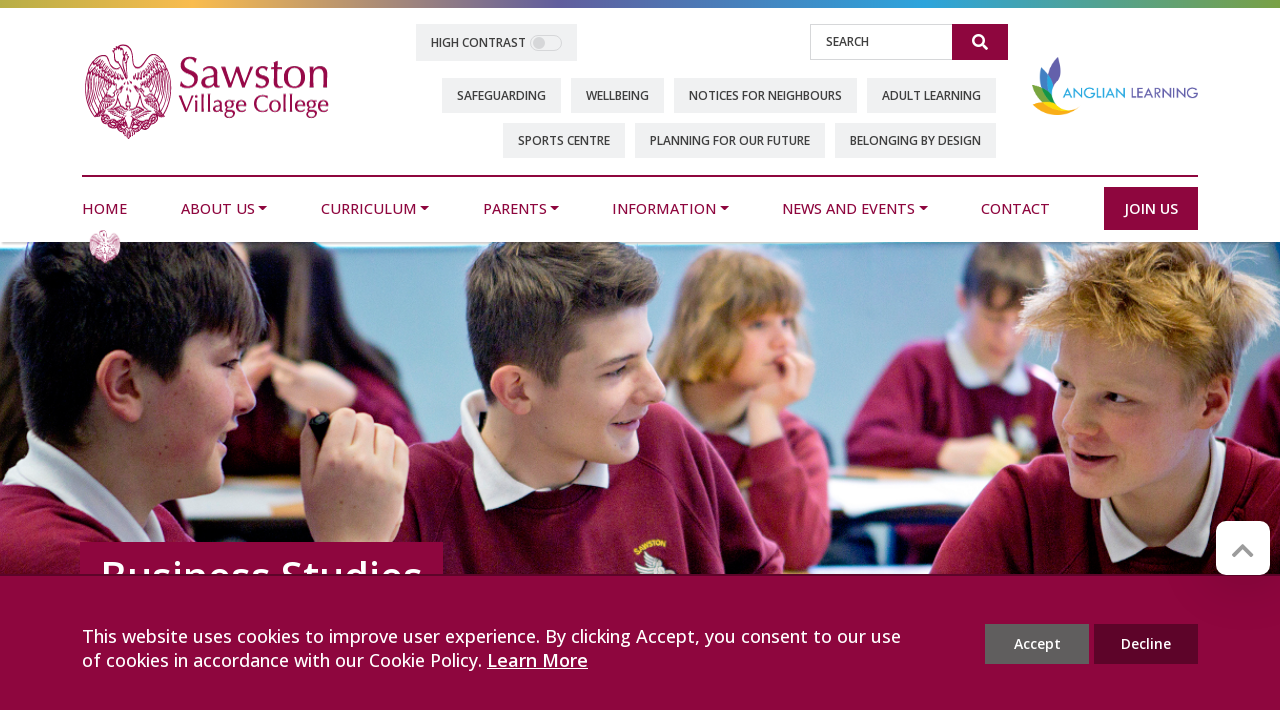

--- FILE ---
content_type: text/html; charset=UTF-8
request_url: https://sawstonvc.org/curriculum/curriculum-rationale/subjects/business-studies/
body_size: 14966
content:
<!doctype html>
<html lang="en-US" class="">
<head>
  <meta charset="UTF-8">
  <meta name="viewport" content="width=device-width, initial-scale=1">
  <link rel="profile" href="https://gmpg.org/xfn/11">
  <meta property="og:url" content="https://sawstonvc.org/curriculum/curriculum-rationale/subjects/business-studies/" />
  <meta property="og:type" content="website" />
  <meta property="og:title" content="Business Studies" />
  <meta property="twitter:title" content="Business Studies" />
  <meta name="twitter:card" content="summary_large_image">
           <!--All pages-->
          <meta property="og:image" content="https://sawstonvc.org/wp-content/uploads/2021/09/101-resized.png" /> 
          <script src="https://kit.fontawesome.com/d869724fe5.js" crossorigin="anonymous"></script>
 
  <title>Business Studies &#8211; Sawston Village College</title>
<meta name='robots' content='max-image-preview:large' />
<link rel='dns-prefetch' href='//translate.google.com' />
<link rel='dns-prefetch' href='//cdnjs.cloudflare.com' />
<link rel='dns-prefetch' href='//unpkg.com' />
<link rel='dns-prefetch' href='//fonts.googleapis.com' />
<link rel="alternate" title="oEmbed (JSON)" type="application/json+oembed" href="https://sawstonvc.org/wp-json/oembed/1.0/embed?url=https%3A%2F%2Fsawstonvc.org%2Fcurriculum%2Fcurriculum-rationale%2Fsubjects%2Fbusiness-studies%2F" />
<link rel="alternate" title="oEmbed (XML)" type="text/xml+oembed" href="https://sawstonvc.org/wp-json/oembed/1.0/embed?url=https%3A%2F%2Fsawstonvc.org%2Fcurriculum%2Fcurriculum-rationale%2Fsubjects%2Fbusiness-studies%2F&#038;format=xml" />
<style id='wp-img-auto-sizes-contain-inline-css' type='text/css'>
img:is([sizes=auto i],[sizes^="auto," i]){contain-intrinsic-size:3000px 1500px}
/*# sourceURL=wp-img-auto-sizes-contain-inline-css */
</style>
<link rel='stylesheet' id='sbi_styles-css' href='https://sawstonvc.org/wp-content/plugins/instagram-feed/css/sbi-styles.min.css?ver=6.9.1' type='text/css' media='all' />
<style id='wp-emoji-styles-inline-css' type='text/css'>

	img.wp-smiley, img.emoji {
		display: inline !important;
		border: none !important;
		box-shadow: none !important;
		height: 1em !important;
		width: 1em !important;
		margin: 0 0.07em !important;
		vertical-align: -0.1em !important;
		background: none !important;
		padding: 0 !important;
	}
/*# sourceURL=wp-emoji-styles-inline-css */
</style>
<style id='wp-block-library-inline-css' type='text/css'>
:root{--wp-block-synced-color:#7a00df;--wp-block-synced-color--rgb:122,0,223;--wp-bound-block-color:var(--wp-block-synced-color);--wp-editor-canvas-background:#ddd;--wp-admin-theme-color:#007cba;--wp-admin-theme-color--rgb:0,124,186;--wp-admin-theme-color-darker-10:#006ba1;--wp-admin-theme-color-darker-10--rgb:0,107,160.5;--wp-admin-theme-color-darker-20:#005a87;--wp-admin-theme-color-darker-20--rgb:0,90,135;--wp-admin-border-width-focus:2px}@media (min-resolution:192dpi){:root{--wp-admin-border-width-focus:1.5px}}.wp-element-button{cursor:pointer}:root .has-very-light-gray-background-color{background-color:#eee}:root .has-very-dark-gray-background-color{background-color:#313131}:root .has-very-light-gray-color{color:#eee}:root .has-very-dark-gray-color{color:#313131}:root .has-vivid-green-cyan-to-vivid-cyan-blue-gradient-background{background:linear-gradient(135deg,#00d084,#0693e3)}:root .has-purple-crush-gradient-background{background:linear-gradient(135deg,#34e2e4,#4721fb 50%,#ab1dfe)}:root .has-hazy-dawn-gradient-background{background:linear-gradient(135deg,#faaca8,#dad0ec)}:root .has-subdued-olive-gradient-background{background:linear-gradient(135deg,#fafae1,#67a671)}:root .has-atomic-cream-gradient-background{background:linear-gradient(135deg,#fdd79a,#004a59)}:root .has-nightshade-gradient-background{background:linear-gradient(135deg,#330968,#31cdcf)}:root .has-midnight-gradient-background{background:linear-gradient(135deg,#020381,#2874fc)}:root{--wp--preset--font-size--normal:16px;--wp--preset--font-size--huge:42px}.has-regular-font-size{font-size:1em}.has-larger-font-size{font-size:2.625em}.has-normal-font-size{font-size:var(--wp--preset--font-size--normal)}.has-huge-font-size{font-size:var(--wp--preset--font-size--huge)}.has-text-align-center{text-align:center}.has-text-align-left{text-align:left}.has-text-align-right{text-align:right}.has-fit-text{white-space:nowrap!important}#end-resizable-editor-section{display:none}.aligncenter{clear:both}.items-justified-left{justify-content:flex-start}.items-justified-center{justify-content:center}.items-justified-right{justify-content:flex-end}.items-justified-space-between{justify-content:space-between}.screen-reader-text{border:0;clip-path:inset(50%);height:1px;margin:-1px;overflow:hidden;padding:0;position:absolute;width:1px;word-wrap:normal!important}.screen-reader-text:focus{background-color:#ddd;clip-path:none;color:#444;display:block;font-size:1em;height:auto;left:5px;line-height:normal;padding:15px 23px 14px;text-decoration:none;top:5px;width:auto;z-index:100000}html :where(.has-border-color){border-style:solid}html :where([style*=border-top-color]){border-top-style:solid}html :where([style*=border-right-color]){border-right-style:solid}html :where([style*=border-bottom-color]){border-bottom-style:solid}html :where([style*=border-left-color]){border-left-style:solid}html :where([style*=border-width]){border-style:solid}html :where([style*=border-top-width]){border-top-style:solid}html :where([style*=border-right-width]){border-right-style:solid}html :where([style*=border-bottom-width]){border-bottom-style:solid}html :where([style*=border-left-width]){border-left-style:solid}html :where(img[class*=wp-image-]){height:auto;max-width:100%}:where(figure){margin:0 0 1em}html :where(.is-position-sticky){--wp-admin--admin-bar--position-offset:var(--wp-admin--admin-bar--height,0px)}@media screen and (max-width:600px){html :where(.is-position-sticky){--wp-admin--admin-bar--position-offset:0px}}

/*# sourceURL=wp-block-library-inline-css */
</style><style id='global-styles-inline-css' type='text/css'>
:root{--wp--preset--aspect-ratio--square: 1;--wp--preset--aspect-ratio--4-3: 4/3;--wp--preset--aspect-ratio--3-4: 3/4;--wp--preset--aspect-ratio--3-2: 3/2;--wp--preset--aspect-ratio--2-3: 2/3;--wp--preset--aspect-ratio--16-9: 16/9;--wp--preset--aspect-ratio--9-16: 9/16;--wp--preset--color--black: #000000;--wp--preset--color--cyan-bluish-gray: #abb8c3;--wp--preset--color--white: #ffffff;--wp--preset--color--pale-pink: #f78da7;--wp--preset--color--vivid-red: #cf2e2e;--wp--preset--color--luminous-vivid-orange: #ff6900;--wp--preset--color--luminous-vivid-amber: #fcb900;--wp--preset--color--light-green-cyan: #7bdcb5;--wp--preset--color--vivid-green-cyan: #00d084;--wp--preset--color--pale-cyan-blue: #8ed1fc;--wp--preset--color--vivid-cyan-blue: #0693e3;--wp--preset--color--vivid-purple: #9b51e0;--wp--preset--gradient--vivid-cyan-blue-to-vivid-purple: linear-gradient(135deg,rgb(6,147,227) 0%,rgb(155,81,224) 100%);--wp--preset--gradient--light-green-cyan-to-vivid-green-cyan: linear-gradient(135deg,rgb(122,220,180) 0%,rgb(0,208,130) 100%);--wp--preset--gradient--luminous-vivid-amber-to-luminous-vivid-orange: linear-gradient(135deg,rgb(252,185,0) 0%,rgb(255,105,0) 100%);--wp--preset--gradient--luminous-vivid-orange-to-vivid-red: linear-gradient(135deg,rgb(255,105,0) 0%,rgb(207,46,46) 100%);--wp--preset--gradient--very-light-gray-to-cyan-bluish-gray: linear-gradient(135deg,rgb(238,238,238) 0%,rgb(169,184,195) 100%);--wp--preset--gradient--cool-to-warm-spectrum: linear-gradient(135deg,rgb(74,234,220) 0%,rgb(151,120,209) 20%,rgb(207,42,186) 40%,rgb(238,44,130) 60%,rgb(251,105,98) 80%,rgb(254,248,76) 100%);--wp--preset--gradient--blush-light-purple: linear-gradient(135deg,rgb(255,206,236) 0%,rgb(152,150,240) 100%);--wp--preset--gradient--blush-bordeaux: linear-gradient(135deg,rgb(254,205,165) 0%,rgb(254,45,45) 50%,rgb(107,0,62) 100%);--wp--preset--gradient--luminous-dusk: linear-gradient(135deg,rgb(255,203,112) 0%,rgb(199,81,192) 50%,rgb(65,88,208) 100%);--wp--preset--gradient--pale-ocean: linear-gradient(135deg,rgb(255,245,203) 0%,rgb(182,227,212) 50%,rgb(51,167,181) 100%);--wp--preset--gradient--electric-grass: linear-gradient(135deg,rgb(202,248,128) 0%,rgb(113,206,126) 100%);--wp--preset--gradient--midnight: linear-gradient(135deg,rgb(2,3,129) 0%,rgb(40,116,252) 100%);--wp--preset--font-size--small: 13px;--wp--preset--font-size--medium: 20px;--wp--preset--font-size--large: 36px;--wp--preset--font-size--x-large: 42px;--wp--preset--spacing--20: 0.44rem;--wp--preset--spacing--30: 0.67rem;--wp--preset--spacing--40: 1rem;--wp--preset--spacing--50: 1.5rem;--wp--preset--spacing--60: 2.25rem;--wp--preset--spacing--70: 3.38rem;--wp--preset--spacing--80: 5.06rem;--wp--preset--shadow--natural: 6px 6px 9px rgba(0, 0, 0, 0.2);--wp--preset--shadow--deep: 12px 12px 50px rgba(0, 0, 0, 0.4);--wp--preset--shadow--sharp: 6px 6px 0px rgba(0, 0, 0, 0.2);--wp--preset--shadow--outlined: 6px 6px 0px -3px rgb(255, 255, 255), 6px 6px rgb(0, 0, 0);--wp--preset--shadow--crisp: 6px 6px 0px rgb(0, 0, 0);}:where(.is-layout-flex){gap: 0.5em;}:where(.is-layout-grid){gap: 0.5em;}body .is-layout-flex{display: flex;}.is-layout-flex{flex-wrap: wrap;align-items: center;}.is-layout-flex > :is(*, div){margin: 0;}body .is-layout-grid{display: grid;}.is-layout-grid > :is(*, div){margin: 0;}:where(.wp-block-columns.is-layout-flex){gap: 2em;}:where(.wp-block-columns.is-layout-grid){gap: 2em;}:where(.wp-block-post-template.is-layout-flex){gap: 1.25em;}:where(.wp-block-post-template.is-layout-grid){gap: 1.25em;}.has-black-color{color: var(--wp--preset--color--black) !important;}.has-cyan-bluish-gray-color{color: var(--wp--preset--color--cyan-bluish-gray) !important;}.has-white-color{color: var(--wp--preset--color--white) !important;}.has-pale-pink-color{color: var(--wp--preset--color--pale-pink) !important;}.has-vivid-red-color{color: var(--wp--preset--color--vivid-red) !important;}.has-luminous-vivid-orange-color{color: var(--wp--preset--color--luminous-vivid-orange) !important;}.has-luminous-vivid-amber-color{color: var(--wp--preset--color--luminous-vivid-amber) !important;}.has-light-green-cyan-color{color: var(--wp--preset--color--light-green-cyan) !important;}.has-vivid-green-cyan-color{color: var(--wp--preset--color--vivid-green-cyan) !important;}.has-pale-cyan-blue-color{color: var(--wp--preset--color--pale-cyan-blue) !important;}.has-vivid-cyan-blue-color{color: var(--wp--preset--color--vivid-cyan-blue) !important;}.has-vivid-purple-color{color: var(--wp--preset--color--vivid-purple) !important;}.has-black-background-color{background-color: var(--wp--preset--color--black) !important;}.has-cyan-bluish-gray-background-color{background-color: var(--wp--preset--color--cyan-bluish-gray) !important;}.has-white-background-color{background-color: var(--wp--preset--color--white) !important;}.has-pale-pink-background-color{background-color: var(--wp--preset--color--pale-pink) !important;}.has-vivid-red-background-color{background-color: var(--wp--preset--color--vivid-red) !important;}.has-luminous-vivid-orange-background-color{background-color: var(--wp--preset--color--luminous-vivid-orange) !important;}.has-luminous-vivid-amber-background-color{background-color: var(--wp--preset--color--luminous-vivid-amber) !important;}.has-light-green-cyan-background-color{background-color: var(--wp--preset--color--light-green-cyan) !important;}.has-vivid-green-cyan-background-color{background-color: var(--wp--preset--color--vivid-green-cyan) !important;}.has-pale-cyan-blue-background-color{background-color: var(--wp--preset--color--pale-cyan-blue) !important;}.has-vivid-cyan-blue-background-color{background-color: var(--wp--preset--color--vivid-cyan-blue) !important;}.has-vivid-purple-background-color{background-color: var(--wp--preset--color--vivid-purple) !important;}.has-black-border-color{border-color: var(--wp--preset--color--black) !important;}.has-cyan-bluish-gray-border-color{border-color: var(--wp--preset--color--cyan-bluish-gray) !important;}.has-white-border-color{border-color: var(--wp--preset--color--white) !important;}.has-pale-pink-border-color{border-color: var(--wp--preset--color--pale-pink) !important;}.has-vivid-red-border-color{border-color: var(--wp--preset--color--vivid-red) !important;}.has-luminous-vivid-orange-border-color{border-color: var(--wp--preset--color--luminous-vivid-orange) !important;}.has-luminous-vivid-amber-border-color{border-color: var(--wp--preset--color--luminous-vivid-amber) !important;}.has-light-green-cyan-border-color{border-color: var(--wp--preset--color--light-green-cyan) !important;}.has-vivid-green-cyan-border-color{border-color: var(--wp--preset--color--vivid-green-cyan) !important;}.has-pale-cyan-blue-border-color{border-color: var(--wp--preset--color--pale-cyan-blue) !important;}.has-vivid-cyan-blue-border-color{border-color: var(--wp--preset--color--vivid-cyan-blue) !important;}.has-vivid-purple-border-color{border-color: var(--wp--preset--color--vivid-purple) !important;}.has-vivid-cyan-blue-to-vivid-purple-gradient-background{background: var(--wp--preset--gradient--vivid-cyan-blue-to-vivid-purple) !important;}.has-light-green-cyan-to-vivid-green-cyan-gradient-background{background: var(--wp--preset--gradient--light-green-cyan-to-vivid-green-cyan) !important;}.has-luminous-vivid-amber-to-luminous-vivid-orange-gradient-background{background: var(--wp--preset--gradient--luminous-vivid-amber-to-luminous-vivid-orange) !important;}.has-luminous-vivid-orange-to-vivid-red-gradient-background{background: var(--wp--preset--gradient--luminous-vivid-orange-to-vivid-red) !important;}.has-very-light-gray-to-cyan-bluish-gray-gradient-background{background: var(--wp--preset--gradient--very-light-gray-to-cyan-bluish-gray) !important;}.has-cool-to-warm-spectrum-gradient-background{background: var(--wp--preset--gradient--cool-to-warm-spectrum) !important;}.has-blush-light-purple-gradient-background{background: var(--wp--preset--gradient--blush-light-purple) !important;}.has-blush-bordeaux-gradient-background{background: var(--wp--preset--gradient--blush-bordeaux) !important;}.has-luminous-dusk-gradient-background{background: var(--wp--preset--gradient--luminous-dusk) !important;}.has-pale-ocean-gradient-background{background: var(--wp--preset--gradient--pale-ocean) !important;}.has-electric-grass-gradient-background{background: var(--wp--preset--gradient--electric-grass) !important;}.has-midnight-gradient-background{background: var(--wp--preset--gradient--midnight) !important;}.has-small-font-size{font-size: var(--wp--preset--font-size--small) !important;}.has-medium-font-size{font-size: var(--wp--preset--font-size--medium) !important;}.has-large-font-size{font-size: var(--wp--preset--font-size--large) !important;}.has-x-large-font-size{font-size: var(--wp--preset--font-size--x-large) !important;}
/*# sourceURL=global-styles-inline-css */
</style>

<style id='classic-theme-styles-inline-css' type='text/css'>
/*! This file is auto-generated */
.wp-block-button__link{color:#fff;background-color:#32373c;border-radius:9999px;box-shadow:none;text-decoration:none;padding:calc(.667em + 2px) calc(1.333em + 2px);font-size:1.125em}.wp-block-file__button{background:#32373c;color:#fff;text-decoration:none}
/*# sourceURL=/wp-includes/css/classic-themes.min.css */
</style>
<link rel='stylesheet' id='contact-form-7-css' href='https://sawstonvc.org/wp-content/plugins/contact-form-7/includes/css/styles.css?ver=6.1.2' type='text/css' media='all' />
<link rel='stylesheet' id='leafletcss-css' href='https://sawstonvc.org/wp-content/themes/altheme/sass/styles/leaflet.css?ver=6.9' type='text/css' media='all' />
<link rel='stylesheet' id='headingfont-css' href='https://fonts.googleapis.com/css2?family=Open+Sans%3Awght%40300%3B400%3B600&#038;display=swap&#038;ver=1.0' type='text/css' media='all' />
<link rel='stylesheet' id='bodyfont-css' href='https://fonts.googleapis.com/css2?family=Open+Sans%3Awght%40300%3B400%3B500%3B600&#038;display=swap&#038;ver=1.0' type='text/css' media='all' />
<link rel='stylesheet' id='adultlearningbodyfont-css' href='https://fonts.googleapis.com/css2?family=Open+Sans%3Awght%40300%3B400%3B600&#038;display=swap&#038;ver=1.0' type='text/css' media='all' />
<link rel='stylesheet' id='al-bootstrap-css-css' href='https://sawstonvc.org/wp-content/themes/altheme/lib/bootstrap.min.css?ver=6.9' type='text/css' media='all' />
<link rel='stylesheet' id='anglian-learning-style-css' href='https://sawstonvc.org/wp-content/themes/altheme/style.css?ver=1.0.1' type='text/css' media='all' />
<link rel='stylesheet' id='anglian-learning-styles-css' href='https://sawstonvc.org/wp-content/themes/altheme/styles.css?ver=6.9' type='text/css' media='all' />
<link rel='stylesheet' id='al-gallery-style-css' href='https://sawstonvc.org/wp-content/themes/altheme/lib/ekko-lightbox.css?ver=6.9' type='text/css' media='all' />
<link rel='stylesheet' id='high-contrast-css' href='https://sawstonvc.org/wp-content/themes/altheme/high-contrast.css?ver=1.1' type='text/css' media='all' />
<script type="text/javascript" src="https://translate.google.com/translate_a/element.js?cb=googleTranslateElementInit&amp;ver=6.9" id="google-translate-js"></script>
<script type="text/javascript" src="https://sawstonvc.org/wp-includes/js/jquery/jquery.min.js?ver=3.7.1" id="jquery-core-js"></script>
<script type="text/javascript" src="https://sawstonvc.org/wp-includes/js/jquery/jquery-migrate.min.js?ver=3.4.1" id="jquery-migrate-js"></script>
<script type="text/javascript" src="https://sawstonvc.org/wp-content/themes/altheme/js/leaflet.js?ver=6.9" id="leafletjs-js"></script>
<script type="text/javascript" src="https://sawstonvc.org/wp-content/themes/altheme/js/leaflet-providers.js?ver=6.9" id="leafletjsproviders-js"></script>
<script type="text/javascript" src="https://sawstonvc.org/wp-content/themes/altheme/js/calendar.min.js?ver=6.9" id="fullcalendar-js"></script>
<script type="text/javascript" src="https://sawstonvc.org/wp-content/themes/altheme/js/popper.min.js?ver=6.9" id="popper-js"></script>
<script type="text/javascript" src="https://sawstonvc.org/wp-content/themes/altheme/js/bootstrap.js?ver=6.9" id="al-bootstrap-js"></script>
<script type="text/javascript" src="https://sawstonvc.org/wp-content/themes/altheme/js/slick/slick.js?ver=2.0" id="al-slick-js"></script>
<script type="text/javascript" src="https://cdnjs.cloudflare.com/ajax/libs/ekko-lightbox/5.3.0/ekko-lightbox.min.js?ver=6.9" id="al-gallery-js-js"></script>
<script type="text/javascript" src="https://sawstonvc.org/wp-content/themes/altheme/js/cookie.js?ver=6.9" id="al-cookies-js"></script>
<link rel="https://api.w.org/" href="https://sawstonvc.org/wp-json/" /><link rel="alternate" title="JSON" type="application/json" href="https://sawstonvc.org/wp-json/wp/v2/pages/469" /><link rel="EditURI" type="application/rsd+xml" title="RSD" href="https://sawstonvc.org/xmlrpc.php?rsd" />
<meta name="generator" content="WordPress 6.9" />
<link rel="canonical" href="https://sawstonvc.org/curriculum/curriculum-rationale/subjects/business-studies/" />
<link rel='shortlink' href='https://sawstonvc.org/?p=469' />
<link rel="shortcut icon" href="https://sawstonvc.org/wp-content/uploads/2021/07/SVC-Bird-Red-White.png" ></head>
<body class="wp-singular page-template page-template-page-templates page-template-sidebar-with-two-columns page-template-page-templatessidebar-with-two-columns-php page page-id-469 page-child parent-pageid-452 wp-theme-altheme school_id_svc" >
<div id="site-overlay"></div>

<div id="page" class="site">
<div class="line col fixed-top"></div>

<div class="container-white">

<header>
  <div class="container">
    <div class="row align-items-center main-head-elements">
      <!-- logo -->
      <div class="col-6 col-md-3 pt-2 logo-container">
                                          <a href="/" title="Sawston Village College" aria-label="Sawston Village College">
                  <img class="img-fluid py-2 pr-5" id="logo" src="https://sawstonvc.org/wp-content/uploads/2021/11/SVC-Header.png" alt="">
                </a>
                    </div>
        <!-- grey buttons -->
        <div class="col-12 col-lg-7 pt-4 searchtopbuttonholder">
              <div class="row justify-content-end google_search">
                <div class="col-md-6 col-lg-4 px-0 text-end justify-content-end">
                    <div class="form-check form-switch d-flex align-items-center w-fit-content justify-content-end p-0">
                      <div id="high_contrast">
                        HIGH CONTRAST
                          <div class="toggle_switch" id="high_contrast_toggle"></div>
                      </div>
                    </div>
                </div>
                <div class="col-md-6 col-lg-4 px-0 translate"><div id="google_translate_el"></div></div>
                <div class="col-md-6 col-lg-4 pl-0 search_container">
<form action="/" method="get" id="searchform" class="searchformcontain">
  <div class="input-group mb-2">
    <input class="form-control rounded-0 ml-2" placeholder="SEARCH" type="text" name="s"  aria-label="Search" id="search" value="" />
    <input type="hidden" name="site_section" value="academy" /> 
    <div class="input-group-append">
      <button class="rounded-0 btn" type="submit" id="button-addon2">
        <span class="visually-hidden">Search</span>
      </button>
    </div>
  </div>
</form>





</div>
              </div>
              <nav class="row" id="top_buttons" aria-label="Top utility links">
                              <div class="utility-menu-list">
                <ul class="d-md-flex justify-content-end" id="menu-top-buttons" itemscope>
                                  <li class="menu-item menu-item-type-custom menu-item-object-custom nav-item">
                    <a itemprop="url" href="https://sawstonvc.org/parents/safeguarding/" class="nav-link" alt="Safeguarding" target=""><span itemprop="name">Safeguarding</span></a>
                  </li>                  <li class="menu-item menu-item-type-custom menu-item-object-custom nav-item">
                    <a itemprop="url" href="https://sawstonvc.org/parents/wellbeing/" class="nav-link" alt="Wellbeing" target=""><span itemprop="name">Wellbeing</span></a>
                  </li>                  <li class="menu-item menu-item-type-custom menu-item-object-custom nav-item">
                    <a itemprop="url" href="https://sawstonvc.org/information/notices-for-neighbours/" class="nav-link" alt="Notices for Neighbours" target=""><span itemprop="name">Notices for Neighbours</span></a>
                  </li>                  <li class="menu-item menu-item-type-custom menu-item-object-custom nav-item">
                    <a itemprop="url" href="https://sawstonvc.org/adult-learning/" class="nav-link" alt="Adult Learning" target=""><span itemprop="name">Adult Learning</span></a>
                  </li>                  <li class="menu-item menu-item-type-custom menu-item-object-custom nav-item">
                    <a itemprop="url" href="https://sawstonvc.org/about-us/sports-centre/" class="nav-link" alt="Sports Centre" target=""><span itemprop="name">Sports Centre</span></a>
                  </li>                  <li class="menu-item menu-item-type-custom menu-item-object-custom nav-item">
                    <a itemprop="url" href="https://sawstonvc.org/planning-for-our-future/" class="nav-link" alt="Planning for our Future" target=""><span itemprop="name">Planning for our Future</span></a>
                  
                
                                    </li>
                

                    <li class="menu-item menu-item-type-custom menu-item-object-custom nav-item">
                      <a itemprop="url" href="https://anglianlearning.org/belonging-by-design/mental-health/" class="nav-link" alt="Belonging by Design" target="_target"><span itemprop="name">Belonging by Design</span></a>
                    </li>

                  </ul>

                </nav>
                            </nav>
        </div>
        <!-- Anglian learning logo -->
        <div class="col-6 col-md-2 al-logo">
          <a href="https://anglianlearning.org/" title="Anglian Learning" target="_blank">
            <img class="image-right img-fluid pt-2" src="https://anglianlearning.org/logo.png" alt="Anglian Learning" />
          </a>
        </div>
      </div><!-- row -->

  </div> <!-- container -->
</header><!-- #masthead -->

<div class="navbar navbar-expand-md navbar-light bg-light sticky-nav sticky-top" id="stickynav">
    <div class="container">
        <button class="navbar-toggler menuicon" type="button" data-bs-toggle="offcanvas" aria-label="Toggle navigation">
          <!-- <span class="navbar-toggler-icon" ></span> -->
          <span class=""><i class="fa-solid fa-bars navbar-icon"></i></span>

        </button>
                  <button class="navbar-toggler back-button" type="button" data-bs-toggle="offcanvas" aria-label="Back" data-link="https://sawstonvc.org/curriculum/curriculum-rationale/subjects/">
            <span class="navbar-toggler-icon"><i class="fas fa-arrow-left"></i></span>
          </button>
                <nav role="navigation" aria-label="Main Menu">
        <div id="mainnav" class="navbar-collapse offcanvas-collapse"><ul id="menu-main-menu" class="navbar-nav mr-auto" itemscope itemtype="http://www.schema.org/SiteNavigationElement"><li  id="menu-item-318" class="menu-item menu-item-type-post_type menu-item-object-page menu-item-home menu-item-318 nav-item"><a itemprop="url" href="https://sawstonvc.org/" class="nav-link"><span itemprop="name">HOME</span></a></li>
<li  id="menu-item-4431" class="menu-item menu-item-type-custom menu-item-object-custom menu-item-has-children dropdown menu-item-4431 nav-item"><a href="#" aria-haspopup="true" aria-expanded="false" class="dropdown-toggle nav-link" id="menu-item-dropdown-4431"><span itemprop="name">ABOUT US</span></a>
<ul class="dropdown-menu" aria-labelledby="menu-item-dropdown-4431">
	<li  id="menu-item-1001" class="menu-item menu-item-type-post_type menu-item-object-page menu-item-1001 nav-item"><a itemprop="url" href="https://sawstonvc.org/about-us/principals-welcome/" class="dropdown-item"><span itemprop="name">Principal’s Welcome</span></a></li>
	<li  id="menu-item-358" class="menu-item menu-item-type-post_type menu-item-object-page menu-item-358 nav-item"><a itemprop="url" href="https://sawstonvc.org/about-us/anglian-learning/" class="dropdown-item"><span itemprop="name">Anglian Learning</span></a></li>
	<li  id="menu-item-8279" class="menu-item menu-item-type-post_type menu-item-object-page menu-item-8279 nav-item"><a itemprop="url" href="https://sawstonvc.org/planning-for-our-future/" class="dropdown-item"><span itemprop="name">Planning for our Future</span></a></li>
	<li  id="menu-item-351" class="menu-item menu-item-type-post_type menu-item-object-page menu-item-351 nav-item"><a itemprop="url" href="https://sawstonvc.org/about-us/ethos-and-values/" class="dropdown-item"><span itemprop="name">Ethos and Values</span></a></li>
	<li  id="menu-item-4359" class="menu-item menu-item-type-post_type menu-item-object-page menu-item-4359 nav-item"><a itemprop="url" href="https://sawstonvc.org/about-us/our-cultural-values/" class="dropdown-item"><span itemprop="name">Our Cultural Values</span></a></li>
	<li  id="menu-item-348" class="menu-item menu-item-type-post_type menu-item-object-page menu-item-348 nav-item"><a itemprop="url" href="https://sawstonvc.org/about-us/history/" class="dropdown-item"><span itemprop="name">Our History</span></a></li>
	<li  id="menu-item-4528" class="menu-item menu-item-type-post_type menu-item-object-page menu-item-4528 nav-item"><a itemprop="url" href="https://sawstonvc.org/about-us/sawston-pledges/" class="dropdown-item"><span itemprop="name">Sawston Pledges</span></a></li>
	<li  id="menu-item-347" class="menu-item menu-item-type-post_type menu-item-object-page menu-item-347 nav-item"><a itemprop="url" href="https://sawstonvc.org/about-us/college-improvement/" class="dropdown-item"><span itemprop="name">College Improvement</span></a></li>
	<li  id="menu-item-404" class="menu-item menu-item-type-post_type menu-item-object-page menu-item-404 nav-item"><a itemprop="url" href="https://sawstonvc.org/adult-learning/" class="dropdown-item"><span itemprop="name">Adult Learning</span></a></li>
	<li  id="menu-item-354" class="menu-item menu-item-type-post_type menu-item-object-page menu-item-354 nav-item"><a itemprop="url" href="https://sawstonvc.org/about-us/pupils/" class="dropdown-item"><span itemprop="name">Pupils</span></a></li>
	<li  id="menu-item-894" class="menu-item menu-item-type-custom menu-item-object-custom menu-item-894 nav-item"><a target="_blank" rel="noopener noreferrer" itemprop="url" href="https://www.sawstonsports.com/" class="dropdown-item"><span itemprop="name">Sports Centre</span></a></li>
	<li  id="menu-item-356" class="menu-item menu-item-type-post_type menu-item-object-page menu-item-356 nav-item"><a itemprop="url" href="https://sawstonvc.org/about-us/staff/" class="dropdown-item"><span itemprop="name">Staff</span></a></li>
	<li  id="menu-item-412" class="menu-item menu-item-type-post_type menu-item-object-page menu-item-412 nav-item"><a itemprop="url" href="https://sawstonvc.org/about-us/sawston-cinema/" class="dropdown-item"><span itemprop="name">Sawston Cinema</span></a></li>
	<li  id="menu-item-355" class="menu-item menu-item-type-post_type menu-item-object-page menu-item-355 nav-item"><a itemprop="url" href="https://sawstonvc.org/about-us/governors/" class="dropdown-item"><span itemprop="name">Governors</span></a></li>
	<li  id="menu-item-352" class="menu-item menu-item-type-post_type menu-item-object-page menu-item-352 nav-item"><a itemprop="url" href="https://sawstonvc.org/about-us/films/" class="dropdown-item"><span itemprop="name">Our Films</span></a></li>
	<li  id="menu-item-878" class="menu-item menu-item-type-post_type menu-item-object-page menu-item-878 nav-item"><a itemprop="url" href="https://sawstonvc.org/about-us/alumni/" class="dropdown-item"><span itemprop="name">Alumni</span></a></li>
	<li  id="menu-item-2692" class="menu-item menu-item-type-post_type menu-item-object-page menu-item-2692 nav-item"><a itemprop="url" href="https://sawstonvc.org/about-us/gallery/" class="dropdown-item"><span itemprop="name">Picture Galleries</span></a></li>
	<li  id="menu-item-4202" class="menu-item menu-item-type-post_type menu-item-object-page menu-item-4202 nav-item"><a itemprop="url" href="https://sawstonvc.org/vacancies/" class="dropdown-item"><span itemprop="name">Vacancies</span></a></li>
</ul>
</li>
<li  id="menu-item-4419" class="menu-item menu-item-type-custom menu-item-object-custom menu-item-has-children dropdown menu-item-4419 nav-item"><a href="#" aria-haspopup="true" aria-expanded="false" class="dropdown-toggle nav-link" id="menu-item-dropdown-4419"><span itemprop="name">Curriculum</span></a>
<ul class="dropdown-menu" aria-labelledby="menu-item-dropdown-4419">
	<li  id="menu-item-2219" class="menu-item menu-item-type-post_type menu-item-object-page current-page-ancestor menu-item-2219 nav-item"><a itemprop="url" href="https://sawstonvc.org/curriculum/curriculum-rationale/" class="dropdown-item"><span itemprop="name">Curriculum Rationale</span></a></li>
	<li  id="menu-item-623" class="menu-item menu-item-type-post_type menu-item-object-page current-page-ancestor menu-item-623 nav-item"><a itemprop="url" href="https://sawstonvc.org/curriculum/curriculum-rationale/subjects/" class="dropdown-item"><span itemprop="name">Subject Areas</span></a></li>
	<li  id="menu-item-4241" class="menu-item menu-item-type-post_type menu-item-object-page menu-item-4241 nav-item"><a itemprop="url" href="https://sawstonvc.org/curriculum/year-9-options-process/" class="dropdown-item"><span itemprop="name">Year 9 Options Process</span></a></li>
	<li  id="menu-item-622" class="menu-item menu-item-type-post_type menu-item-object-page menu-item-622 nav-item"><a itemprop="url" href="https://sawstonvc.org/curriculum/curriculum-rationale/teaching-and-learning/" class="dropdown-item"><span itemprop="name">Teaching and Learning</span></a></li>
	<li  id="menu-item-620" class="menu-item menu-item-type-post_type menu-item-object-page menu-item-620 nav-item"><a itemprop="url" href="https://sawstonvc.org/curriculum/curriculum-rationale/careers-education-information-advice-and-guidance/" class="dropdown-item"><span itemprop="name">Careers Education, Information, Advice and Guidance</span></a></li>
	<li  id="menu-item-5558" class="menu-item menu-item-type-post_type menu-item-object-page menu-item-5558 nav-item"><a itemprop="url" href="https://sawstonvc.org/curriculum/arts-award/" class="dropdown-item"><span itemprop="name">Arts Award</span></a></li>
	<li  id="menu-item-621" class="menu-item menu-item-type-post_type menu-item-object-page menu-item-621 nav-item"><a itemprop="url" href="https://sawstonvc.org/curriculum/curriculum-rationale/activities-week/" class="dropdown-item"><span itemprop="name">Activities Week</span></a></li>
	<li  id="menu-item-619" class="menu-item menu-item-type-post_type menu-item-object-page menu-item-619 nav-item"><a itemprop="url" href="https://sawstonvc.org/curriculum/curriculum-rationale/pshe/" class="dropdown-item"><span itemprop="name">Personal Development</span></a></li>
</ul>
</li>
<li  id="menu-item-4432" class="menu-item menu-item-type-custom menu-item-object-custom menu-item-has-children dropdown menu-item-4432 nav-item"><a href="#" aria-haspopup="true" aria-expanded="false" class="dropdown-toggle nav-link" id="menu-item-dropdown-4432"><span itemprop="name">PARENTS</span></a>
<ul class="dropdown-menu" aria-labelledby="menu-item-dropdown-4432">
	<li  id="menu-item-4343" class="menu-item menu-item-type-post_type menu-item-object-page menu-item-4343 nav-item"><a itemprop="url" href="https://sawstonvc.org/parents/" class="dropdown-item"><span itemprop="name">Parents</span></a></li>
	<li  id="menu-item-1807" class="menu-item menu-item-type-post_type menu-item-object-page menu-item-1807 nav-item"><a itemprop="url" href="https://sawstonvc.org/parents/anti-bullying/" class="dropdown-item"><span itemprop="name">Anti-bullying</span></a></li>
	<li  id="menu-item-652" class="menu-item menu-item-type-post_type menu-item-object-page menu-item-652 nav-item"><a itemprop="url" href="https://sawstonvc.org/parents/assessment-recording-and-reporting/" class="dropdown-item"><span itemprop="name">Assessment, Recording and Reporting</span></a></li>
	<li  id="menu-item-664" class="menu-item menu-item-type-post_type menu-item-object-page menu-item-664 nav-item"><a itemprop="url" href="https://sawstonvc.org/parents/attendance/" class="dropdown-item"><span itemprop="name">Attendance</span></a></li>
	<li  id="menu-item-653" class="menu-item menu-item-type-post_type menu-item-object-page menu-item-653 nav-item"><a itemprop="url" href="https://sawstonvc.org/parents/behaviour/" class="dropdown-item"><span itemprop="name">Behaviour</span></a></li>
	<li  id="menu-item-666" class="menu-item menu-item-type-post_type menu-item-object-page menu-item-666 nav-item"><a itemprop="url" href="https://sawstonvc.org/parents/catering/" class="dropdown-item"><span itemprop="name">Catering</span></a></li>
	<li  id="menu-item-667" class="menu-item menu-item-type-post_type menu-item-object-page menu-item-667 nav-item"><a itemprop="url" href="https://sawstonvc.org/clubs-and-activities/" class="dropdown-item"><span itemprop="name">Clubs and Activities</span></a></li>
	<li  id="menu-item-671" class="menu-item menu-item-type-post_type menu-item-object-page menu-item-671 nav-item"><a itemprop="url" href="https://sawstonvc.org/parents/free-school-meals/" class="dropdown-item"><span itemprop="name">Free School Meals</span></a></li>
	<li  id="menu-item-6243" class="menu-item menu-item-type-post_type menu-item-object-page menu-item-6243 nav-item"><a itemprop="url" href="https://sawstonvc.org/parents/going-greener/" class="dropdown-item"><span itemprop="name">Going Greener</span></a></li>
	<li  id="menu-item-654" class="menu-item menu-item-type-post_type menu-item-object-page menu-item-654 nav-item"><a itemprop="url" href="https://sawstonvc.org/parents/homework/" class="dropdown-item"><span itemprop="name">Homework</span></a></li>
	<li  id="menu-item-353" class="menu-item menu-item-type-post_type menu-item-object-page menu-item-353 nav-item"><a itemprop="url" href="https://sawstonvc.org/parents/houses/" class="dropdown-item"><span itemprop="name">Houses and Mentor Groups</span></a></li>
	<li  id="menu-item-9524" class="menu-item menu-item-type-post_type menu-item-object-page menu-item-9524 nav-item"><a itemprop="url" href="https://sawstonvc.org/information-evenings/" class="dropdown-item"><span itemprop="name">Information Evenings</span></a></li>
	<li  id="menu-item-675" class="menu-item menu-item-type-post_type menu-item-object-page menu-item-675 nav-item"><a itemprop="url" href="https://sawstonvc.org/parents/library/" class="dropdown-item"><span itemprop="name">Library</span></a></li>
	<li  id="menu-item-651" class="menu-item menu-item-type-post_type menu-item-object-page menu-item-651 nav-item"><a itemprop="url" href="https://sawstonvc.org/parents/letters-home/" class="dropdown-item"><span itemprop="name">Letters Home</span></a></li>
	<li  id="menu-item-656" class="menu-item menu-item-type-post_type menu-item-object-page menu-item-656 nav-item"><a itemprop="url" href="https://sawstonvc.org/parents/online-safety/" class="dropdown-item"><span itemprop="name">Online Safety</span></a></li>
	<li  id="menu-item-657" class="menu-item menu-item-type-post_type menu-item-object-page menu-item-657 nav-item"><a itemprop="url" href="https://sawstonvc.org/parents/pastoral-support/" class="dropdown-item"><span itemprop="name">Pastoral Support</span></a></li>
	<li  id="menu-item-661" class="menu-item menu-item-type-post_type menu-item-object-page menu-item-661 nav-item"><a itemprop="url" href="https://sawstonvc.org/parents/wisepay/" class="dropdown-item"><span itemprop="name">Payments (WisePay)</span></a></li>
	<li  id="menu-item-1810" class="menu-item menu-item-type-post_type menu-item-object-page menu-item-1810 nav-item"><a itemprop="url" href="https://sawstonvc.org/parents/parents-handbook/" class="dropdown-item"><span itemprop="name">Parent Handbook</span></a></li>
	<li  id="menu-item-1804" class="menu-item menu-item-type-post_type menu-item-object-page menu-item-1804 nav-item"><a itemprop="url" href="https://sawstonvc.org/parents/parents-evenings/" class="dropdown-item"><span itemprop="name">Parents’ Evenings</span></a></li>
	<li  id="menu-item-5138" class="menu-item menu-item-type-post_type menu-item-object-page menu-item-5138 nav-item"><a itemprop="url" href="https://sawstonvc.org/parents/reading/" class="dropdown-item"><span itemprop="name">Reading</span></a></li>
	<li  id="menu-item-659" class="menu-item menu-item-type-post_type menu-item-object-page menu-item-659 nav-item"><a itemprop="url" href="https://sawstonvc.org/parents/safeguarding/" class="dropdown-item"><span itemprop="name">Safeguarding</span></a></li>
	<li  id="menu-item-886" class="menu-item menu-item-type-post_type menu-item-object-page menu-item-886 nav-item"><a itemprop="url" href="https://sawstonvc.org/parents/send/" class="dropdown-item"><span itemprop="name">SEND</span></a></li>
	<li  id="menu-item-1808" class="menu-item menu-item-type-post_type menu-item-object-page menu-item-1808 nav-item"><a itemprop="url" href="https://sawstonvc.org/parents/transport/" class="dropdown-item"><span itemprop="name">Transport</span></a></li>
	<li  id="menu-item-679" class="menu-item menu-item-type-post_type menu-item-object-page menu-item-679 nav-item"><a itemprop="url" href="https://sawstonvc.org/parents/trips/" class="dropdown-item"><span itemprop="name">Trips</span></a></li>
	<li  id="menu-item-680" class="menu-item menu-item-type-post_type menu-item-object-page menu-item-680 nav-item"><a itemprop="url" href="https://sawstonvc.org/parents/uniform/" class="dropdown-item"><span itemprop="name">Uniform</span></a></li>
	<li  id="menu-item-1806" class="menu-item menu-item-type-post_type menu-item-object-page menu-item-1806 nav-item"><a itemprop="url" href="https://sawstonvc.org/parents/wellbeing/" class="dropdown-item"><span itemprop="name">Wellbeing</span></a></li>
</ul>
</li>
<li  id="menu-item-4433" class="menu-item menu-item-type-custom menu-item-object-custom menu-item-has-children dropdown menu-item-4433 nav-item"><a href="#" aria-haspopup="true" aria-expanded="false" class="dropdown-toggle nav-link" id="menu-item-dropdown-4433"><span itemprop="name">INFORMATION</span></a>
<ul class="dropdown-menu" aria-labelledby="menu-item-dropdown-4433">
	<li  id="menu-item-662" class="menu-item menu-item-type-post_type menu-item-object-page menu-item-662 nav-item"><a itemprop="url" href="https://sawstonvc.org/information/admissions/" class="dropdown-item"><span itemprop="name">Admissions</span></a></li>
	<li  id="menu-item-665" class="menu-item menu-item-type-post_type menu-item-object-page menu-item-665 nav-item"><a itemprop="url" href="https://sawstonvc.org/information/calendar/" class="dropdown-item"><span itemprop="name">Calendar</span></a></li>
	<li  id="menu-item-668" class="menu-item menu-item-type-post_type menu-item-object-page menu-item-668 nav-item"><a itemprop="url" href="https://sawstonvc.org/information/examinations/" class="dropdown-item"><span itemprop="name">Examinations</span></a></li>
	<li  id="menu-item-669" class="menu-item menu-item-type-post_type menu-item-object-page menu-item-669 nav-item"><a itemprop="url" href="https://sawstonvc.org/information/examinations-results/" class="dropdown-item"><span itemprop="name">Examination Results</span></a></li>
	<li  id="menu-item-670" class="menu-item menu-item-type-post_type menu-item-object-page menu-item-670 nav-item"><a itemprop="url" href="https://sawstonvc.org/information/financial-reports/" class="dropdown-item"><span itemprop="name">Finance Reports</span></a></li>
	<li  id="menu-item-672" class="menu-item menu-item-type-post_type menu-item-object-page menu-item-672 nav-item"><a itemprop="url" href="https://sawstonvc.org/information/gdpr/" class="dropdown-item"><span itemprop="name">GDPR</span></a></li>
	<li  id="menu-item-673" class="menu-item menu-item-type-post_type menu-item-object-page menu-item-673 nav-item"><a itemprop="url" href="https://sawstonvc.org/information/health-safety/" class="dropdown-item"><span itemprop="name">Health &amp; Safety</span></a></li>
	<li  id="menu-item-674" class="menu-item menu-item-type-post_type menu-item-object-page menu-item-674 nav-item"><a itemprop="url" href="https://sawstonvc.org/information/lettings/" class="dropdown-item"><span itemprop="name">Lettings</span></a></li>
	<li  id="menu-item-655" class="menu-item menu-item-type-post_type menu-item-object-page menu-item-655 nav-item"><a itemprop="url" href="https://sawstonvc.org/information/ofsted/" class="dropdown-item"><span itemprop="name">Ofsted</span></a></li>
	<li  id="menu-item-676" class="menu-item menu-item-type-post_type menu-item-object-page menu-item-676 nav-item"><a itemprop="url" href="https://sawstonvc.org/information/policies/" class="dropdown-item"><span itemprop="name">Policies</span></a></li>
	<li  id="menu-item-4169" class="menu-item menu-item-type-post_type menu-item-object-page menu-item-4169 nav-item"><a itemprop="url" href="https://sawstonvc.org/privacy-policy/" class="dropdown-item"><span itemprop="name">Cookie Notice</span></a></li>
	<li  id="menu-item-663" class="menu-item menu-item-type-post_type menu-item-object-page menu-item-663 nav-item"><a itemprop="url" href="https://sawstonvc.org/information/prospectus/" class="dropdown-item"><span itemprop="name">Prospectus</span></a></li>
	<li  id="menu-item-658" class="menu-item menu-item-type-post_type menu-item-object-page menu-item-658 nav-item"><a itemprop="url" href="https://sawstonvc.org/information/pupil-premium/" class="dropdown-item"><span itemprop="name">Pupil Premium</span></a></li>
	<li  id="menu-item-677" class="menu-item menu-item-type-post_type menu-item-object-page menu-item-677 nav-item"><a itemprop="url" href="https://sawstonvc.org/information/school-day/" class="dropdown-item"><span itemprop="name">School Day</span></a></li>
	<li  id="menu-item-678" class="menu-item menu-item-type-post_type menu-item-object-page menu-item-678 nav-item"><a itemprop="url" href="https://sawstonvc.org/information/term-dates/" class="dropdown-item"><span itemprop="name">Term Dates</span></a></li>
	<li  id="menu-item-3051" class="menu-item menu-item-type-post_type menu-item-object-page menu-item-3051 nav-item"><a itemprop="url" href="https://sawstonvc.org/information/transition-year-6-year-7/" class="dropdown-item"><span itemprop="name">Transition (Year 6 – 7)</span></a></li>
</ul>
</li>
<li  id="menu-item-333" class="menu-item menu-item-type-post_type menu-item-object-page menu-item-has-children dropdown menu-item-333 nav-item"><a href="https://sawstonvc.org/news-and-events/" aria-haspopup="true" aria-expanded="false" class="dropdown-toggle nav-link" id="menu-item-dropdown-333"><span itemprop="name">NEWS AND EVENTS</span></a>
<ul class="dropdown-menu" aria-labelledby="menu-item-dropdown-333">
	<li  id="menu-item-2892" class="menu-item menu-item-type-post_type menu-item-object-page menu-item-2892 nav-item"><a itemprop="url" href="https://sawstonvc.org/weekly-round-up/" class="dropdown-item"><span itemprop="name">Weekly Round-Up</span></a></li>
	<li  id="menu-item-811" class="menu-item menu-item-type-taxonomy menu-item-object-category menu-item-811 nav-item"><a itemprop="url" href="https://sawstonvc.org/category/newsletter/" class="dropdown-item"><span itemprop="name">Newsletters</span></a></li>
	<li  id="menu-item-3323" class="menu-item menu-item-type-post_type menu-item-object-page menu-item-3323 nav-item"><a itemprop="url" href="https://sawstonvc.org/information/calendar/" class="dropdown-item"><span itemprop="name">Calendar</span></a></li>
	<li  id="menu-item-1743" class="menu-item menu-item-type-taxonomy menu-item-object-category menu-item-1743 nav-item"><a itemprop="url" href="https://sawstonvc.org/category/the-fountain/" class="dropdown-item"><span itemprop="name">The Fountain</span></a></li>
	<li  id="menu-item-6796" class="menu-item menu-item-type-post_type menu-item-object-page menu-item-6796 nav-item"><a itemprop="url" href="https://sawstonvc.org/events/" class="dropdown-item"><span itemprop="name">Events</span></a></li>
	<li  id="menu-item-7634" class="menu-item menu-item-type-post_type menu-item-object-page menu-item-7634 nav-item"><a itemprop="url" href="https://sawstonvc.org/information/open-evening/" class="dropdown-item"><span itemprop="name">Open Evening</span></a></li>
	<li  id="menu-item-7629" class="menu-item menu-item-type-post_type menu-item-object-page menu-item-7629 nav-item"><a itemprop="url" href="https://sawstonvc.org/about-us/gallery/" class="dropdown-item"><span itemprop="name">Picture Galleries</span></a></li>
	<li  id="menu-item-8281" class="menu-item menu-item-type-post_type menu-item-object-page menu-item-8281 nav-item"><a itemprop="url" href="https://sawstonvc.org/planning-for-our-future/" class="dropdown-item"><span itemprop="name">Planning for our Future</span></a></li>
</ul>
</li>
<li  id="menu-item-332" class="menu-item menu-item-type-post_type menu-item-object-page menu-item-332 nav-item"><a itemprop="url" href="https://sawstonvc.org/contact/" class="nav-link"><span itemprop="name">CONTACT</span></a></li>
<li  id="menu-item-331" class="menu-item menu-item-type-post_type menu-item-object-page menu-item-331 nav-item"><a itemprop="url" href="https://sawstonvc.org/join-us/" class="nav-link"><span itemprop="name">JOIN US</span></a></li>
</ul></div>        </nav>
    </div>

      <div id="currenthover" class="currenthover"></div>
    

</div>

<main id="site-content" class="site-content" role="main">


<!-- Front Page header -->
  
<section class="page-content">
        <div class="featured-top-image  bottomleft" role="img" aria-label="Business Studies" style="background-image: url( https://sawstonvc.org/wp-content/uploads/2021/09/101-resized.png )">
      <div class="container">
        <div class="row main-heading">
        <h1>Business Studies</h1>
        </div>
      </div>
    </div>

  



      <div class="container">
        <div class="row">
          <div class="col-md-3 text-section">
            <nav class="menu-subjects-container"><ul id="sidebar-menu" class="menu" itemscope itemtype="http://www.schema.org/SiteNavigationElement"><li id="menu-item-627" class="menu-item menu-item-type-post_type menu-item-object-page menu-item-627"><a href="https://sawstonvc.org/curriculum/curriculum-rationale/subjects/art-design/">Art</a></li>
<li id="menu-item-628" class="menu-item menu-item-type-post_type menu-item-object-page current-menu-item page_item page-item-469 current_page_item menu-item-628"><a href="https://sawstonvc.org/curriculum/curriculum-rationale/subjects/business-studies/" aria-current="page">Business Studies</a></li>
<li id="menu-item-629" class="menu-item menu-item-type-post_type menu-item-object-page menu-item-629"><a href="https://sawstonvc.org/curriculum/curriculum-rationale/subjects/computer-science/">Computer Science</a></li>
<li id="menu-item-649" class="menu-item menu-item-type-post_type menu-item-object-page menu-item-649"><a href="https://sawstonvc.org/curriculum/curriculum-rationale/subjects/core-literacy/">Core Literacy</a></li>
<li id="menu-item-630" class="menu-item menu-item-type-post_type menu-item-object-page menu-item-630"><a href="https://sawstonvc.org/curriculum/curriculum-rationale/subjects/creative-media/">Creative iMedia</a></li>
<li id="menu-item-631" class="menu-item menu-item-type-post_type menu-item-object-page menu-item-631"><a href="https://sawstonvc.org/curriculum/curriculum-rationale/subjects/dance/">Dance</a></li>
<li id="menu-item-632" class="menu-item menu-item-type-post_type menu-item-object-page menu-item-632"><a href="https://sawstonvc.org/curriculum/curriculum-rationale/subjects/design-technology/">Design Technology</a></li>
<li id="menu-item-5574" class="menu-item menu-item-type-post_type menu-item-object-page menu-item-5574"><a href="https://sawstonvc.org/curriculum/curriculum-rationale/subjects/photography/">Digital Photography</a></li>
<li id="menu-item-633" class="menu-item menu-item-type-post_type menu-item-object-page menu-item-633"><a href="https://sawstonvc.org/curriculum/curriculum-rationale/subjects/drama/">Drama</a></li>
<li id="menu-item-634" class="menu-item menu-item-type-post_type menu-item-object-page menu-item-634"><a href="https://sawstonvc.org/curriculum/curriculum-rationale/subjects/engineering/">Engineering</a></li>
<li id="menu-item-635" class="menu-item menu-item-type-post_type menu-item-object-page menu-item-635"><a href="https://sawstonvc.org/curriculum/curriculum-rationale/subjects/english/">English</a></li>
<li id="menu-item-636" class="menu-item menu-item-type-post_type menu-item-object-page menu-item-636"><a href="https://sawstonvc.org/curriculum/curriculum-rationale/subjects/food-nutrition/">Food Preparation and Nutrition</a></li>
<li id="menu-item-641" class="menu-item menu-item-type-post_type menu-item-object-page menu-item-641"><a href="https://sawstonvc.org/curriculum/curriculum-rationale/subjects/foundation-learning/">Foundation Learning</a></li>
<li id="menu-item-637" class="menu-item menu-item-type-post_type menu-item-object-page menu-item-637"><a href="https://sawstonvc.org/curriculum/curriculum-rationale/subjects/geography/">Geography</a></li>
<li id="menu-item-638" class="menu-item menu-item-type-post_type menu-item-object-page menu-item-638"><a href="https://sawstonvc.org/curriculum/curriculum-rationale/subjects/hair/">Hairdressing</a></li>
<li id="menu-item-639" class="menu-item menu-item-type-post_type menu-item-object-page menu-item-639"><a href="https://sawstonvc.org/curriculum/curriculum-rationale/subjects/health-social-care/">Health and Social Care</a></li>
<li id="menu-item-640" class="menu-item menu-item-type-post_type menu-item-object-page menu-item-640"><a href="https://sawstonvc.org/curriculum/curriculum-rationale/subjects/history/">History</a></li>
<li id="menu-item-642" class="menu-item menu-item-type-post_type menu-item-object-page menu-item-642"><a href="https://sawstonvc.org/curriculum/curriculum-rationale/subjects/maths/">Mathematics</a></li>
<li id="menu-item-643" class="menu-item menu-item-type-post_type menu-item-object-page menu-item-643"><a href="https://sawstonvc.org/curriculum/curriculum-rationale/subjects/modern-foreign/">Modern Foreign Languages</a></li>
<li id="menu-item-644" class="menu-item menu-item-type-post_type menu-item-object-page menu-item-644"><a href="https://sawstonvc.org/curriculum/curriculum-rationale/subjects/music/">Music</a></li>
<li id="menu-item-646" class="menu-item menu-item-type-post_type menu-item-object-page menu-item-646"><a href="https://sawstonvc.org/curriculum/curriculum-rationale/subjects/pe/">Physical Education</a></li>
<li id="menu-item-645" class="menu-item menu-item-type-post_type menu-item-object-page menu-item-645"><a href="https://sawstonvc.org/curriculum/curriculum-rationale/subjects/pshe/">PSHE</a></li>
<li id="menu-item-647" class="menu-item menu-item-type-post_type menu-item-object-page menu-item-647"><a href="https://sawstonvc.org/curriculum/curriculum-rationale/subjects/religion-worldviews/">Religion &#038; Worldviews</a></li>
<li id="menu-item-648" class="menu-item menu-item-type-post_type menu-item-object-page menu-item-648"><a href="https://sawstonvc.org/curriculum/curriculum-rationale/subjects/science/">Science</a></li>
</ul></nav><div class="sidebarclose"><i class="fas fa-chevron-circle-up"></i></div>          </div>

          <div class="col-md-5 text-section"> 
                          <h2 class="heading-two">Course Overview</h2>
              <div class="gradline"></div>
                                      <p class="body-text"><p>Click on the subject for the relevant year group in the table below to find out more information about each course.</p>
<table style="border-style: none; border-color: #8e0600; background-color: #e8e3e3; width: 77.1709%; height: 42px;">
<tbody>
<tr style="height: 24px;">
<td width="85"><span style="color: #3f3f3f;"><strong>Year 10</strong></span></td>
<td style="width: 43.2905%; height: 24px;" width="85"><span style="color: #8e063e;"><strong><a href="https://docs.google.com/presentation/d/13vuYaOxQ0s_EM4GWO_qTQrhth-KKcVJ_Ylo1f47iaFI/edit?usp=drive_link" target="_blank" rel="noopener">Business Studies</a></strong></span></td>
</tr>
<tr style="height: 24px;">
<td style="width: 24.0997%; height: 18px;" width="85"><span style="color: #3f3f3f;"><strong>Year 11</strong></span></td>
<td style="width: 43.2905%; height: 18px;" width="85"><span style="color: #3f3f3f;"><strong><a style="color: #3f3f3f;" href="https://docs.google.com/presentation/d/14AeIYXqOHXfds7CYyJQMr26FzIIqdXlyADkYaD6zqTc/edit?usp=drive_link" target="_blank" rel="noopener">Business Studies</a></strong></span></td>
</tr>
</tbody>
</table>
<p>&nbsp;</p>
<p><span style="font-weight: 400;">Business Studies introduces pupils to the foundational concepts and terminology of the business world; to the integrated nature of business activity; and to the impact of business on individuals and wider society. Ultimately, it helps young people to understand and prepare for the world of work and adult life.</span></p>
<h3><span style="color: #8e063e;"><b>Ambition for our pupils</b></span></h3>
<p><span style="font-weight: 400;">Our aim is to encourage each pupil to nurture their business, economics and enterprise skills. We want them to appreciate the legal, social, economic, political, technological and environmental contexts within which individuals, households, firms and the government operate. At the same time, we hope to develop effective and independent young people who are capable of critical and reflective thinking: young people with </span><span style="font-weight: 400;">enquiring minds that they use to make informed judgements. </span></p>
<h3><span style="color: #8e063e;"><b>The structure of our curriculum</b></span></h3>
<p><span style="font-weight: 400;">Business Studies can be taken as a GCSE option at key stage 4 with pupils exploring the issues associated with both setting up and then operating a business. </span></p>
<p><span style="font-weight: 400;">The programme of study is divided into two main themes:</span></p>
<ol>
<li style="font-weight: 400;"><span style="font-weight: 400;">Investigating small business;</span></li>
<li style="font-weight: 400;"><span style="font-weight: 400;">Building a business.</span></li>
</ol>
<p><span style="font-weight: 400;">For each theme, pupils must develop an understanding of the interdependent nature of business activity through interactions between business operations, finance, marketing and human resources. They explore the relationship between a business and the environment in which it operates, and finally, how these interdependencies and relationships underpin business decisions.</span></p>
</p>
                      </div>

          <div class="col-md-4 text-section">
                      <p class="body-text"><p><img fetchpriority="high" decoding="async" class="alignnone wp-image-1121" src="https://sawstonvc.org/wp-content/uploads/2021/09/104-300x200.jpg" alt="" width="350" height="233" srcset="https://sawstonvc.org/wp-content/uploads/2021/09/104-300x200.jpg 300w, https://sawstonvc.org/wp-content/uploads/2021/09/104-1024x683.jpg 1024w, https://sawstonvc.org/wp-content/uploads/2021/09/104-768x512.jpg 768w, https://sawstonvc.org/wp-content/uploads/2021/09/104-1536x1024.jpg 1536w, https://sawstonvc.org/wp-content/uploads/2021/09/104-2048x1365.jpg 2048w" sizes="(max-width: 350px) 100vw, 350px" /></p>
<p><a href="https://sawstonvc.org/wp-content/uploads/2024/07/Business-Studies-Poster.png"><img decoding="async" class="alignnone wp-image-8838" src="https://sawstonvc.org/wp-content/uploads/2024/07/Business-Studies-Poster-206x300.png" alt="" width="350" height="510" srcset="https://sawstonvc.org/wp-content/uploads/2024/07/Business-Studies-Poster-206x300.png 206w, https://sawstonvc.org/wp-content/uploads/2024/07/Business-Studies-Poster.png 606w" sizes="(max-width: 350px) 100vw, 350px" /></a></p>
</p>
                    </div>
        </div>

        
      </div>



</section>



                            <div class="container">
                    <div class="row">
                        <div class="col-12">
                            <div class="line"></div>
                        </div>
                    </div>
                </div>
            
               
            <div class="container partners">
                <div class="partner-slider slider" aria-hidden="true">
                    <!-- sliders from school settings -->
                                                <a 
                            href="https://anglianlearning.org/" 
                            class="" 
                            target="_blank" 
                            style="background-image:url(https://sawstonvc.org/wp-content/uploads/2021/07/Anglian-Learning.png)"
                            title="Anglian-Learning"
                            aria-label="Anglian-Learning"
                            tabindex="-1"
                            >
                                <span class="visually-hidden">alt=""</span>                           
                            </a>
                                                <a 
                            href="https://www.artsmark.org.uk/" 
                            class="" 
                            target="_blank" 
                            style="background-image:url(https://sawstonvc.org/wp-content/uploads/2025/09/Am_Schl_Blk_RGB-large-1.jpg)"
                            title="We&#8217;re working towards Artsmark"
                            aria-label="We&#8217;re working towards Artsmark"
                            tabindex="-1"
                            >
                                <span class="visually-hidden">alt="Artsmark"</span>                           
                            </a>
                                                <a 
                            href="" 
                            class="" 
                            target="_blank" 
                            style="background-image:url(https://sawstonvc.org/wp-content/uploads/2021/07/FFEL.png)"
                            title="FFEL"
                            aria-label="FFEL"
                            tabindex="-1"
                            >
                                <span class="visually-hidden">alt=""</span>                           
                            </a>
                                                <a 
                            href="" 
                            class="" 
                            target="_blank" 
                            style="background-image:url(https://sawstonvc.org/wp-content/uploads/2021/09/National-Support-School.png)"
                            title="National-Support-School"
                            aria-label="National-Support-School"
                            tabindex="-1"
                            >
                                <span class="visually-hidden">alt=""</span>                           
                            </a>
                                                <a 
                            href="https://ctsnscitt.info" 
                            class="" 
                            target="_blank" 
                            style="background-image:url(https://sawstonvc.org/wp-content/uploads/2022/01/ctsn.png)"
                            title="ctsn"
                            aria-label="ctsn"
                            tabindex="-1"
                            >
                                <span class="visually-hidden">alt=""</span>                           
                            </a>
                                                <a 
                            href="" 
                            class="" 
                            target="_blank" 
                            style="background-image:url(https://sawstonvc.org/wp-content/uploads/2022/03/Anglain-leisure-logos-01-1.png)"
                            title="Anglain leisure logos-01 (1)"
                            aria-label="Anglain leisure logos-01 (1)"
                            tabindex="-1"
                            >
                                <span class="visually-hidden">alt=""</span>                           
                            </a>
                                                <a 
                            href="https://www.trinitycollege.com/qualifications/arts-award" 
                            class="" 
                            target="_blank" 
                            style="background-image:url(https://sawstonvc.org/wp-content/uploads/2025/05/TRINITY-CENTRE-AWARD-LOGO-1.ai-2025-2026-scaled.png)"
                            title="TRINITY CENTRE AWARD LOGO (1).ai 2025-2026"
                            aria-label="TRINITY CENTRE AWARD LOGO (1).ai 2025-2026"
                            tabindex="-1"
                            >
                                <span class="visually-hidden">alt=""</span>                           
                            </a>
                                                <a 
                            href="https://www.ptieducation.org" 
                            class="" 
                            target="_blank" 
                            style="background-image:url(https://sawstonvc.org/wp-content/uploads/2025/09/PTI-2025.jpg)"
                            title="PTI-2025"
                            aria-label="PTI-2025"
                            tabindex="-1"
                            >
                                <span class="visually-hidden">alt=""</span>                           
                            </a>
                                                <a 
                            href="https://www.musicmark.org.uk/" 
                            class="" 
                            target="_blank" 
                            style="background-image:url(https://sawstonvc.org/wp-content/uploads/2024/12/Music-Mark-School-2024-25-RGB.png)"
                            title="Music-Mark-School-2024-25-RGB"
                            aria-label="Music-Mark-School-2024-25-RGB"
                            tabindex="-1"
                            >
                                <span class="visually-hidden">alt=""</span>                           
                            </a>
                                                <a 
                            href="" 
                            class="" 
                            target="_blank" 
                            style="background-image:url(https://sawstonvc.org/wp-content/uploads/2024/12/SG-2025-State-11OCo16-Secondary-SotY.png)"
                            title="SG 2025-State-11-16-Secondary SotY"
                            aria-label="SG 2025-State-11-16-Secondary SotY"
                            tabindex="-1"
                            >
                                <span class="visually-hidden">alt=""</span>                           
                            </a>
                                                <a 
                            href="https://www.history.org.uk/secondary/categories/quality-mark" 
                            class="" 
                            target="_blank" 
                            style="background-image:url(https://sawstonvc.org/wp-content/uploads/2024/12/Quality-Mark-logo-gold-24-outline-1.png)"
                            title="Quality Mark logo gold 24 outline"
                            aria-label="Quality Mark logo gold 24 outline"
                            tabindex="-1"
                            >
                                <span class="visually-hidden">alt=""</span>                           
                            </a>
                                                <a 
                            href="" 
                            class="" 
                            target="_blank" 
                            style="background-image:url(https://sawstonvc.org/wp-content/uploads/2025/03/proudly-achieved.png)"
                            title="proudly-achieved"
                            aria-label="proudly-achieved"
                            tabindex="-1"
                            >
                                <span class="visually-hidden">alt=""</span>                           
                            </a>
                    
                    <!-- Anglian learning site only - get all school icons -->
                                    </div>
                <div class="slick-controls-lower">
                    <button class="prev-slide-lower" tabindex="-1"><span class="visually-hidden">Previous</span></button>
                    <button class="next-slide-lower" tabindex="-1"><span class="visually-hidden">Next</span></button>
                </div>
            </div>
            
        </main>

        </div><!-- container-white -->

        </div><!-- #page -->

        <footer>
            
            <div class="inner-footer">

                
                <div class="container">
                    <div class="row">
                        <div class="col-md-4">
                            
                            <!-- School Footer -->
                            <div class='h5'>ABOUT US</div>
                            <div class="footer-line"></div>
                            Our mission is to unlock potential, create opportunity and achieve excellence in all aspects of our work. We expect our learners to leave school having: achieved to their highest potential; embraced all opportunities; learned how to respect each other; supported their school and wider community, and developed the essential skills and confidence to be successful.                                <div class="social">
                                                                                                        <a href="https://www.facebook.com/sawstonvc/" target="_blank" title="facebook" aria-label="facebook"><i class="social fab fa-facebook-f"></i></a>
                                                                </div>
                                                </div>

                        <div class="col-md-4 contact-info">
                                                                                <div class='h5'>CONTACT US</div>
                            <div class="footer-line"></div>
                            <div class="row">
                                <i class="fas fa-phone-alt"></i>
                                <a class="text-white" href="tel:01223 712777">01223 712777</a>
                            </div>
                            <div class="row">
                                <i class="fas fa-envelope"></i>
                                <a class="text-white" href="mailto:office@sawstonvc.org">office@sawstonvc.org</a>
                            </div>
                            <div class="row">
                                <i class="fas fa-map-marker-alt"></i>
                                New Road<br>Sawston<br>Cambridge<br>Cambridgeshire<br>CB22 3BP<br>                            </div>
                                                </div>

                        <div class="col-md-4">
                        
                            <div class="h5">LOCATION</div>                            <div class="footer-line"></div>

                                                                                                        <div id="map"></div>
                                    <script> var map = L.map('map').setView({lon:0.16479291368785703, lat:52.12634195330837}, 15); </script>                                    <script>
                                        L.tileLayer('https://{s}.tile.openstreetmap.org/{z}/{x}/{y}.png', {
                                        maxZoom: 19,
                                        }).addTo(map);
                                        L.control.scale().addTo(map);
                                    </script>
                                    <script> L.marker({lon: 0.16479291368785703, lat: 52.12634195330837}).addTo(map); </script>                                                                                    </div>
                    </div>
                </div>
            </div>

            <div class="footer-base">
                <div class="container">
                    <div class="row">
                        <div class="col">
                            Company registration number: 07564749
                            <div class="w-100 pb-4 trust_footer_text">
                                                                            Sawston Village College                                        is operated by Anglian Learning, an exempt charitable company limited by guarantee and registered in England and Wales with company number 07564749. The registered office is at Bottisham Village College, Lode Road, Bottisham, Cambridge, CB25 9DL
                                                                </div>
                        </div>
                        <div class="col text-right">
                                <a href="https://yourwebsite.co.uk">Website design Cambridge</a>
                        </div>
                    </div>
                </div>
            </div>

        </footer>

        <div class="backtotop"> 
            <i class="fas fa-chevron-up"></i>
        </div>

        
        

        <div class="cookieconsent_msg"> 
            <div class="container">
                <div class="row py-5">
                    <div class="col-lg-9" role='alert'>
                        This website uses cookies to improve user experience. By clicking Accept, you consent to our use of cookies in accordance with our Cookie Policy.  
                        <a href="https://sawstonvc.org/privacy-policy/" target="_blank" class="ml-1">Learn More</a> 
                    </div>
                    <div class="col-lg-3 text-lg-end pt-4 pt-lg-0">
                        <button class="allow-button mr-1 mb-1">Accept</button>
                        <button class="decline-button mr-1 mb-1">Decline</button>
                    </div>
                    </div>
                </div>
            </div>
            

                
    <script type="speculationrules">
{"prefetch":[{"source":"document","where":{"and":[{"href_matches":"/*"},{"not":{"href_matches":["/wp-*.php","/wp-admin/*","/wp-content/uploads/*","/wp-content/*","/wp-content/plugins/*","/wp-content/themes/altheme/*","/*\\?(.+)"]}},{"not":{"selector_matches":"a[rel~=\"nofollow\"]"}},{"not":{"selector_matches":".no-prefetch, .no-prefetch a"}}]},"eagerness":"conservative"}]}
</script>
<!-- Instagram Feed JS -->
<script type="text/javascript">
var sbiajaxurl = "https://sawstonvc.org/wp-admin/admin-ajax.php";
</script>
<script type="text/javascript" src="https://sawstonvc.org/wp-includes/js/dist/hooks.min.js?ver=dd5603f07f9220ed27f1" id="wp-hooks-js"></script>
<script type="text/javascript" src="https://sawstonvc.org/wp-includes/js/dist/i18n.min.js?ver=c26c3dc7bed366793375" id="wp-i18n-js"></script>
<script type="text/javascript" id="wp-i18n-js-after">
/* <![CDATA[ */
wp.i18n.setLocaleData( { 'text direction\u0004ltr': [ 'ltr' ] } );
//# sourceURL=wp-i18n-js-after
/* ]]> */
</script>
<script type="text/javascript" src="https://sawstonvc.org/wp-content/plugins/contact-form-7/includes/swv/js/index.js?ver=6.1.2" id="swv-js"></script>
<script type="text/javascript" id="contact-form-7-js-before">
/* <![CDATA[ */
var wpcf7 = {
    "api": {
        "root": "https:\/\/sawstonvc.org\/wp-json\/",
        "namespace": "contact-form-7\/v1"
    },
    "cached": 1
};
//# sourceURL=contact-form-7-js-before
/* ]]> */
</script>
<script type="text/javascript" src="https://sawstonvc.org/wp-content/plugins/contact-form-7/includes/js/index.js?ver=6.1.2" id="contact-form-7-js"></script>
<script type="text/javascript" src="https://sawstonvc.org/wp-content/themes/altheme/js/jquery.js?ver=4.0.0" id="jqueryscript-js"></script>
<script type="text/javascript" src="https://sawstonvc.org/wp-content/themes/altheme/js/scripts.js?ver=1.0.1" id="al-scripts-js"></script>
<script type="text/javascript" src="https://unpkg.com/magic-grid/dist/magic-grid.min.js?ver=1.1" id="magicgrid-js"></script>
<script type="text/javascript" src="https://www.google.com/recaptcha/api.js?render=6Ldy7EocAAAAAKMP1udJoINinjDnwtIfRsWTh8n0&amp;ver=3.0" id="google-recaptcha-js"></script>
<script type="text/javascript" src="https://sawstonvc.org/wp-includes/js/dist/vendor/wp-polyfill.min.js?ver=3.15.0" id="wp-polyfill-js"></script>
<script type="text/javascript" id="wpcf7-recaptcha-js-before">
/* <![CDATA[ */
var wpcf7_recaptcha = {
    "sitekey": "6Ldy7EocAAAAAKMP1udJoINinjDnwtIfRsWTh8n0",
    "actions": {
        "homepage": "homepage",
        "contactform": "contactform"
    }
};
//# sourceURL=wpcf7-recaptcha-js-before
/* ]]> */
</script>
<script type="text/javascript" src="https://sawstonvc.org/wp-content/plugins/contact-form-7/modules/recaptcha/index.js?ver=6.1.2" id="wpcf7-recaptcha-js"></script>
<script id="wp-emoji-settings" type="application/json">
{"baseUrl":"https://s.w.org/images/core/emoji/17.0.2/72x72/","ext":".png","svgUrl":"https://s.w.org/images/core/emoji/17.0.2/svg/","svgExt":".svg","source":{"concatemoji":"https://sawstonvc.org/wp-includes/js/wp-emoji-release.min.js?ver=6.9"}}
</script>
<script type="module">
/* <![CDATA[ */
/*! This file is auto-generated */
const a=JSON.parse(document.getElementById("wp-emoji-settings").textContent),o=(window._wpemojiSettings=a,"wpEmojiSettingsSupports"),s=["flag","emoji"];function i(e){try{var t={supportTests:e,timestamp:(new Date).valueOf()};sessionStorage.setItem(o,JSON.stringify(t))}catch(e){}}function c(e,t,n){e.clearRect(0,0,e.canvas.width,e.canvas.height),e.fillText(t,0,0);t=new Uint32Array(e.getImageData(0,0,e.canvas.width,e.canvas.height).data);e.clearRect(0,0,e.canvas.width,e.canvas.height),e.fillText(n,0,0);const a=new Uint32Array(e.getImageData(0,0,e.canvas.width,e.canvas.height).data);return t.every((e,t)=>e===a[t])}function p(e,t){e.clearRect(0,0,e.canvas.width,e.canvas.height),e.fillText(t,0,0);var n=e.getImageData(16,16,1,1);for(let e=0;e<n.data.length;e++)if(0!==n.data[e])return!1;return!0}function u(e,t,n,a){switch(t){case"flag":return n(e,"\ud83c\udff3\ufe0f\u200d\u26a7\ufe0f","\ud83c\udff3\ufe0f\u200b\u26a7\ufe0f")?!1:!n(e,"\ud83c\udde8\ud83c\uddf6","\ud83c\udde8\u200b\ud83c\uddf6")&&!n(e,"\ud83c\udff4\udb40\udc67\udb40\udc62\udb40\udc65\udb40\udc6e\udb40\udc67\udb40\udc7f","\ud83c\udff4\u200b\udb40\udc67\u200b\udb40\udc62\u200b\udb40\udc65\u200b\udb40\udc6e\u200b\udb40\udc67\u200b\udb40\udc7f");case"emoji":return!a(e,"\ud83e\u1fac8")}return!1}function f(e,t,n,a){let r;const o=(r="undefined"!=typeof WorkerGlobalScope&&self instanceof WorkerGlobalScope?new OffscreenCanvas(300,150):document.createElement("canvas")).getContext("2d",{willReadFrequently:!0}),s=(o.textBaseline="top",o.font="600 32px Arial",{});return e.forEach(e=>{s[e]=t(o,e,n,a)}),s}function r(e){var t=document.createElement("script");t.src=e,t.defer=!0,document.head.appendChild(t)}a.supports={everything:!0,everythingExceptFlag:!0},new Promise(t=>{let n=function(){try{var e=JSON.parse(sessionStorage.getItem(o));if("object"==typeof e&&"number"==typeof e.timestamp&&(new Date).valueOf()<e.timestamp+604800&&"object"==typeof e.supportTests)return e.supportTests}catch(e){}return null}();if(!n){if("undefined"!=typeof Worker&&"undefined"!=typeof OffscreenCanvas&&"undefined"!=typeof URL&&URL.createObjectURL&&"undefined"!=typeof Blob)try{var e="postMessage("+f.toString()+"("+[JSON.stringify(s),u.toString(),c.toString(),p.toString()].join(",")+"));",a=new Blob([e],{type:"text/javascript"});const r=new Worker(URL.createObjectURL(a),{name:"wpTestEmojiSupports"});return void(r.onmessage=e=>{i(n=e.data),r.terminate(),t(n)})}catch(e){}i(n=f(s,u,c,p))}t(n)}).then(e=>{for(const n in e)a.supports[n]=e[n],a.supports.everything=a.supports.everything&&a.supports[n],"flag"!==n&&(a.supports.everythingExceptFlag=a.supports.everythingExceptFlag&&a.supports[n]);var t;a.supports.everythingExceptFlag=a.supports.everythingExceptFlag&&!a.supports.flag,a.supports.everything||((t=a.source||{}).concatemoji?r(t.concatemoji):t.wpemoji&&t.twemoji&&(r(t.twemoji),r(t.wpemoji)))});
//# sourceURL=https://sawstonvc.org/wp-includes/js/wp-emoji-loader.min.js
/* ]]> */
</script>

    <script src="https://sawstonvc.org/wp-content/themes/altheme/js/offcanvas.js"></script>


  <!-- Global site tag (gtag.js) - Google Analytics -->
  <script async src="https://www.googletagmanager.com/gtag/js?id=G-Y9ZCEE62BW"></script>
  <script>
    var cookiesAccepted = getCookie("cookiesAccepted");
    if (cookiesAccepted === "true") {
      window.dataLayer = window.dataLayer || [];
      function gtag(){dataLayer.push(arguments);}
      gtag('js', new Date());
      gtag('config', 'G-Y9ZCEE62BW');
    } else {
        clearCookies();
    }
  </script>

</body>
</html>

<!-- Dynamic page generated in 1.210 seconds. -->
<!-- Cached page generated by WP-Super-Cache on 2026-01-22 14:40:54 -->

<!-- super cache -->

--- FILE ---
content_type: text/html; charset=utf-8
request_url: https://www.google.com/recaptcha/api2/anchor?ar=1&k=6Ldy7EocAAAAAKMP1udJoINinjDnwtIfRsWTh8n0&co=aHR0cHM6Ly9zYXdzdG9udmMub3JnOjQ0Mw..&hl=en&v=PoyoqOPhxBO7pBk68S4YbpHZ&size=invisible&anchor-ms=20000&execute-ms=30000&cb=9ggyuljf3dxv
body_size: 49916
content:
<!DOCTYPE HTML><html dir="ltr" lang="en"><head><meta http-equiv="Content-Type" content="text/html; charset=UTF-8">
<meta http-equiv="X-UA-Compatible" content="IE=edge">
<title>reCAPTCHA</title>
<style type="text/css">
/* cyrillic-ext */
@font-face {
  font-family: 'Roboto';
  font-style: normal;
  font-weight: 400;
  font-stretch: 100%;
  src: url(//fonts.gstatic.com/s/roboto/v48/KFO7CnqEu92Fr1ME7kSn66aGLdTylUAMa3GUBHMdazTgWw.woff2) format('woff2');
  unicode-range: U+0460-052F, U+1C80-1C8A, U+20B4, U+2DE0-2DFF, U+A640-A69F, U+FE2E-FE2F;
}
/* cyrillic */
@font-face {
  font-family: 'Roboto';
  font-style: normal;
  font-weight: 400;
  font-stretch: 100%;
  src: url(//fonts.gstatic.com/s/roboto/v48/KFO7CnqEu92Fr1ME7kSn66aGLdTylUAMa3iUBHMdazTgWw.woff2) format('woff2');
  unicode-range: U+0301, U+0400-045F, U+0490-0491, U+04B0-04B1, U+2116;
}
/* greek-ext */
@font-face {
  font-family: 'Roboto';
  font-style: normal;
  font-weight: 400;
  font-stretch: 100%;
  src: url(//fonts.gstatic.com/s/roboto/v48/KFO7CnqEu92Fr1ME7kSn66aGLdTylUAMa3CUBHMdazTgWw.woff2) format('woff2');
  unicode-range: U+1F00-1FFF;
}
/* greek */
@font-face {
  font-family: 'Roboto';
  font-style: normal;
  font-weight: 400;
  font-stretch: 100%;
  src: url(//fonts.gstatic.com/s/roboto/v48/KFO7CnqEu92Fr1ME7kSn66aGLdTylUAMa3-UBHMdazTgWw.woff2) format('woff2');
  unicode-range: U+0370-0377, U+037A-037F, U+0384-038A, U+038C, U+038E-03A1, U+03A3-03FF;
}
/* math */
@font-face {
  font-family: 'Roboto';
  font-style: normal;
  font-weight: 400;
  font-stretch: 100%;
  src: url(//fonts.gstatic.com/s/roboto/v48/KFO7CnqEu92Fr1ME7kSn66aGLdTylUAMawCUBHMdazTgWw.woff2) format('woff2');
  unicode-range: U+0302-0303, U+0305, U+0307-0308, U+0310, U+0312, U+0315, U+031A, U+0326-0327, U+032C, U+032F-0330, U+0332-0333, U+0338, U+033A, U+0346, U+034D, U+0391-03A1, U+03A3-03A9, U+03B1-03C9, U+03D1, U+03D5-03D6, U+03F0-03F1, U+03F4-03F5, U+2016-2017, U+2034-2038, U+203C, U+2040, U+2043, U+2047, U+2050, U+2057, U+205F, U+2070-2071, U+2074-208E, U+2090-209C, U+20D0-20DC, U+20E1, U+20E5-20EF, U+2100-2112, U+2114-2115, U+2117-2121, U+2123-214F, U+2190, U+2192, U+2194-21AE, U+21B0-21E5, U+21F1-21F2, U+21F4-2211, U+2213-2214, U+2216-22FF, U+2308-230B, U+2310, U+2319, U+231C-2321, U+2336-237A, U+237C, U+2395, U+239B-23B7, U+23D0, U+23DC-23E1, U+2474-2475, U+25AF, U+25B3, U+25B7, U+25BD, U+25C1, U+25CA, U+25CC, U+25FB, U+266D-266F, U+27C0-27FF, U+2900-2AFF, U+2B0E-2B11, U+2B30-2B4C, U+2BFE, U+3030, U+FF5B, U+FF5D, U+1D400-1D7FF, U+1EE00-1EEFF;
}
/* symbols */
@font-face {
  font-family: 'Roboto';
  font-style: normal;
  font-weight: 400;
  font-stretch: 100%;
  src: url(//fonts.gstatic.com/s/roboto/v48/KFO7CnqEu92Fr1ME7kSn66aGLdTylUAMaxKUBHMdazTgWw.woff2) format('woff2');
  unicode-range: U+0001-000C, U+000E-001F, U+007F-009F, U+20DD-20E0, U+20E2-20E4, U+2150-218F, U+2190, U+2192, U+2194-2199, U+21AF, U+21E6-21F0, U+21F3, U+2218-2219, U+2299, U+22C4-22C6, U+2300-243F, U+2440-244A, U+2460-24FF, U+25A0-27BF, U+2800-28FF, U+2921-2922, U+2981, U+29BF, U+29EB, U+2B00-2BFF, U+4DC0-4DFF, U+FFF9-FFFB, U+10140-1018E, U+10190-1019C, U+101A0, U+101D0-101FD, U+102E0-102FB, U+10E60-10E7E, U+1D2C0-1D2D3, U+1D2E0-1D37F, U+1F000-1F0FF, U+1F100-1F1AD, U+1F1E6-1F1FF, U+1F30D-1F30F, U+1F315, U+1F31C, U+1F31E, U+1F320-1F32C, U+1F336, U+1F378, U+1F37D, U+1F382, U+1F393-1F39F, U+1F3A7-1F3A8, U+1F3AC-1F3AF, U+1F3C2, U+1F3C4-1F3C6, U+1F3CA-1F3CE, U+1F3D4-1F3E0, U+1F3ED, U+1F3F1-1F3F3, U+1F3F5-1F3F7, U+1F408, U+1F415, U+1F41F, U+1F426, U+1F43F, U+1F441-1F442, U+1F444, U+1F446-1F449, U+1F44C-1F44E, U+1F453, U+1F46A, U+1F47D, U+1F4A3, U+1F4B0, U+1F4B3, U+1F4B9, U+1F4BB, U+1F4BF, U+1F4C8-1F4CB, U+1F4D6, U+1F4DA, U+1F4DF, U+1F4E3-1F4E6, U+1F4EA-1F4ED, U+1F4F7, U+1F4F9-1F4FB, U+1F4FD-1F4FE, U+1F503, U+1F507-1F50B, U+1F50D, U+1F512-1F513, U+1F53E-1F54A, U+1F54F-1F5FA, U+1F610, U+1F650-1F67F, U+1F687, U+1F68D, U+1F691, U+1F694, U+1F698, U+1F6AD, U+1F6B2, U+1F6B9-1F6BA, U+1F6BC, U+1F6C6-1F6CF, U+1F6D3-1F6D7, U+1F6E0-1F6EA, U+1F6F0-1F6F3, U+1F6F7-1F6FC, U+1F700-1F7FF, U+1F800-1F80B, U+1F810-1F847, U+1F850-1F859, U+1F860-1F887, U+1F890-1F8AD, U+1F8B0-1F8BB, U+1F8C0-1F8C1, U+1F900-1F90B, U+1F93B, U+1F946, U+1F984, U+1F996, U+1F9E9, U+1FA00-1FA6F, U+1FA70-1FA7C, U+1FA80-1FA89, U+1FA8F-1FAC6, U+1FACE-1FADC, U+1FADF-1FAE9, U+1FAF0-1FAF8, U+1FB00-1FBFF;
}
/* vietnamese */
@font-face {
  font-family: 'Roboto';
  font-style: normal;
  font-weight: 400;
  font-stretch: 100%;
  src: url(//fonts.gstatic.com/s/roboto/v48/KFO7CnqEu92Fr1ME7kSn66aGLdTylUAMa3OUBHMdazTgWw.woff2) format('woff2');
  unicode-range: U+0102-0103, U+0110-0111, U+0128-0129, U+0168-0169, U+01A0-01A1, U+01AF-01B0, U+0300-0301, U+0303-0304, U+0308-0309, U+0323, U+0329, U+1EA0-1EF9, U+20AB;
}
/* latin-ext */
@font-face {
  font-family: 'Roboto';
  font-style: normal;
  font-weight: 400;
  font-stretch: 100%;
  src: url(//fonts.gstatic.com/s/roboto/v48/KFO7CnqEu92Fr1ME7kSn66aGLdTylUAMa3KUBHMdazTgWw.woff2) format('woff2');
  unicode-range: U+0100-02BA, U+02BD-02C5, U+02C7-02CC, U+02CE-02D7, U+02DD-02FF, U+0304, U+0308, U+0329, U+1D00-1DBF, U+1E00-1E9F, U+1EF2-1EFF, U+2020, U+20A0-20AB, U+20AD-20C0, U+2113, U+2C60-2C7F, U+A720-A7FF;
}
/* latin */
@font-face {
  font-family: 'Roboto';
  font-style: normal;
  font-weight: 400;
  font-stretch: 100%;
  src: url(//fonts.gstatic.com/s/roboto/v48/KFO7CnqEu92Fr1ME7kSn66aGLdTylUAMa3yUBHMdazQ.woff2) format('woff2');
  unicode-range: U+0000-00FF, U+0131, U+0152-0153, U+02BB-02BC, U+02C6, U+02DA, U+02DC, U+0304, U+0308, U+0329, U+2000-206F, U+20AC, U+2122, U+2191, U+2193, U+2212, U+2215, U+FEFF, U+FFFD;
}
/* cyrillic-ext */
@font-face {
  font-family: 'Roboto';
  font-style: normal;
  font-weight: 500;
  font-stretch: 100%;
  src: url(//fonts.gstatic.com/s/roboto/v48/KFO7CnqEu92Fr1ME7kSn66aGLdTylUAMa3GUBHMdazTgWw.woff2) format('woff2');
  unicode-range: U+0460-052F, U+1C80-1C8A, U+20B4, U+2DE0-2DFF, U+A640-A69F, U+FE2E-FE2F;
}
/* cyrillic */
@font-face {
  font-family: 'Roboto';
  font-style: normal;
  font-weight: 500;
  font-stretch: 100%;
  src: url(//fonts.gstatic.com/s/roboto/v48/KFO7CnqEu92Fr1ME7kSn66aGLdTylUAMa3iUBHMdazTgWw.woff2) format('woff2');
  unicode-range: U+0301, U+0400-045F, U+0490-0491, U+04B0-04B1, U+2116;
}
/* greek-ext */
@font-face {
  font-family: 'Roboto';
  font-style: normal;
  font-weight: 500;
  font-stretch: 100%;
  src: url(//fonts.gstatic.com/s/roboto/v48/KFO7CnqEu92Fr1ME7kSn66aGLdTylUAMa3CUBHMdazTgWw.woff2) format('woff2');
  unicode-range: U+1F00-1FFF;
}
/* greek */
@font-face {
  font-family: 'Roboto';
  font-style: normal;
  font-weight: 500;
  font-stretch: 100%;
  src: url(//fonts.gstatic.com/s/roboto/v48/KFO7CnqEu92Fr1ME7kSn66aGLdTylUAMa3-UBHMdazTgWw.woff2) format('woff2');
  unicode-range: U+0370-0377, U+037A-037F, U+0384-038A, U+038C, U+038E-03A1, U+03A3-03FF;
}
/* math */
@font-face {
  font-family: 'Roboto';
  font-style: normal;
  font-weight: 500;
  font-stretch: 100%;
  src: url(//fonts.gstatic.com/s/roboto/v48/KFO7CnqEu92Fr1ME7kSn66aGLdTylUAMawCUBHMdazTgWw.woff2) format('woff2');
  unicode-range: U+0302-0303, U+0305, U+0307-0308, U+0310, U+0312, U+0315, U+031A, U+0326-0327, U+032C, U+032F-0330, U+0332-0333, U+0338, U+033A, U+0346, U+034D, U+0391-03A1, U+03A3-03A9, U+03B1-03C9, U+03D1, U+03D5-03D6, U+03F0-03F1, U+03F4-03F5, U+2016-2017, U+2034-2038, U+203C, U+2040, U+2043, U+2047, U+2050, U+2057, U+205F, U+2070-2071, U+2074-208E, U+2090-209C, U+20D0-20DC, U+20E1, U+20E5-20EF, U+2100-2112, U+2114-2115, U+2117-2121, U+2123-214F, U+2190, U+2192, U+2194-21AE, U+21B0-21E5, U+21F1-21F2, U+21F4-2211, U+2213-2214, U+2216-22FF, U+2308-230B, U+2310, U+2319, U+231C-2321, U+2336-237A, U+237C, U+2395, U+239B-23B7, U+23D0, U+23DC-23E1, U+2474-2475, U+25AF, U+25B3, U+25B7, U+25BD, U+25C1, U+25CA, U+25CC, U+25FB, U+266D-266F, U+27C0-27FF, U+2900-2AFF, U+2B0E-2B11, U+2B30-2B4C, U+2BFE, U+3030, U+FF5B, U+FF5D, U+1D400-1D7FF, U+1EE00-1EEFF;
}
/* symbols */
@font-face {
  font-family: 'Roboto';
  font-style: normal;
  font-weight: 500;
  font-stretch: 100%;
  src: url(//fonts.gstatic.com/s/roboto/v48/KFO7CnqEu92Fr1ME7kSn66aGLdTylUAMaxKUBHMdazTgWw.woff2) format('woff2');
  unicode-range: U+0001-000C, U+000E-001F, U+007F-009F, U+20DD-20E0, U+20E2-20E4, U+2150-218F, U+2190, U+2192, U+2194-2199, U+21AF, U+21E6-21F0, U+21F3, U+2218-2219, U+2299, U+22C4-22C6, U+2300-243F, U+2440-244A, U+2460-24FF, U+25A0-27BF, U+2800-28FF, U+2921-2922, U+2981, U+29BF, U+29EB, U+2B00-2BFF, U+4DC0-4DFF, U+FFF9-FFFB, U+10140-1018E, U+10190-1019C, U+101A0, U+101D0-101FD, U+102E0-102FB, U+10E60-10E7E, U+1D2C0-1D2D3, U+1D2E0-1D37F, U+1F000-1F0FF, U+1F100-1F1AD, U+1F1E6-1F1FF, U+1F30D-1F30F, U+1F315, U+1F31C, U+1F31E, U+1F320-1F32C, U+1F336, U+1F378, U+1F37D, U+1F382, U+1F393-1F39F, U+1F3A7-1F3A8, U+1F3AC-1F3AF, U+1F3C2, U+1F3C4-1F3C6, U+1F3CA-1F3CE, U+1F3D4-1F3E0, U+1F3ED, U+1F3F1-1F3F3, U+1F3F5-1F3F7, U+1F408, U+1F415, U+1F41F, U+1F426, U+1F43F, U+1F441-1F442, U+1F444, U+1F446-1F449, U+1F44C-1F44E, U+1F453, U+1F46A, U+1F47D, U+1F4A3, U+1F4B0, U+1F4B3, U+1F4B9, U+1F4BB, U+1F4BF, U+1F4C8-1F4CB, U+1F4D6, U+1F4DA, U+1F4DF, U+1F4E3-1F4E6, U+1F4EA-1F4ED, U+1F4F7, U+1F4F9-1F4FB, U+1F4FD-1F4FE, U+1F503, U+1F507-1F50B, U+1F50D, U+1F512-1F513, U+1F53E-1F54A, U+1F54F-1F5FA, U+1F610, U+1F650-1F67F, U+1F687, U+1F68D, U+1F691, U+1F694, U+1F698, U+1F6AD, U+1F6B2, U+1F6B9-1F6BA, U+1F6BC, U+1F6C6-1F6CF, U+1F6D3-1F6D7, U+1F6E0-1F6EA, U+1F6F0-1F6F3, U+1F6F7-1F6FC, U+1F700-1F7FF, U+1F800-1F80B, U+1F810-1F847, U+1F850-1F859, U+1F860-1F887, U+1F890-1F8AD, U+1F8B0-1F8BB, U+1F8C0-1F8C1, U+1F900-1F90B, U+1F93B, U+1F946, U+1F984, U+1F996, U+1F9E9, U+1FA00-1FA6F, U+1FA70-1FA7C, U+1FA80-1FA89, U+1FA8F-1FAC6, U+1FACE-1FADC, U+1FADF-1FAE9, U+1FAF0-1FAF8, U+1FB00-1FBFF;
}
/* vietnamese */
@font-face {
  font-family: 'Roboto';
  font-style: normal;
  font-weight: 500;
  font-stretch: 100%;
  src: url(//fonts.gstatic.com/s/roboto/v48/KFO7CnqEu92Fr1ME7kSn66aGLdTylUAMa3OUBHMdazTgWw.woff2) format('woff2');
  unicode-range: U+0102-0103, U+0110-0111, U+0128-0129, U+0168-0169, U+01A0-01A1, U+01AF-01B0, U+0300-0301, U+0303-0304, U+0308-0309, U+0323, U+0329, U+1EA0-1EF9, U+20AB;
}
/* latin-ext */
@font-face {
  font-family: 'Roboto';
  font-style: normal;
  font-weight: 500;
  font-stretch: 100%;
  src: url(//fonts.gstatic.com/s/roboto/v48/KFO7CnqEu92Fr1ME7kSn66aGLdTylUAMa3KUBHMdazTgWw.woff2) format('woff2');
  unicode-range: U+0100-02BA, U+02BD-02C5, U+02C7-02CC, U+02CE-02D7, U+02DD-02FF, U+0304, U+0308, U+0329, U+1D00-1DBF, U+1E00-1E9F, U+1EF2-1EFF, U+2020, U+20A0-20AB, U+20AD-20C0, U+2113, U+2C60-2C7F, U+A720-A7FF;
}
/* latin */
@font-face {
  font-family: 'Roboto';
  font-style: normal;
  font-weight: 500;
  font-stretch: 100%;
  src: url(//fonts.gstatic.com/s/roboto/v48/KFO7CnqEu92Fr1ME7kSn66aGLdTylUAMa3yUBHMdazQ.woff2) format('woff2');
  unicode-range: U+0000-00FF, U+0131, U+0152-0153, U+02BB-02BC, U+02C6, U+02DA, U+02DC, U+0304, U+0308, U+0329, U+2000-206F, U+20AC, U+2122, U+2191, U+2193, U+2212, U+2215, U+FEFF, U+FFFD;
}
/* cyrillic-ext */
@font-face {
  font-family: 'Roboto';
  font-style: normal;
  font-weight: 900;
  font-stretch: 100%;
  src: url(//fonts.gstatic.com/s/roboto/v48/KFO7CnqEu92Fr1ME7kSn66aGLdTylUAMa3GUBHMdazTgWw.woff2) format('woff2');
  unicode-range: U+0460-052F, U+1C80-1C8A, U+20B4, U+2DE0-2DFF, U+A640-A69F, U+FE2E-FE2F;
}
/* cyrillic */
@font-face {
  font-family: 'Roboto';
  font-style: normal;
  font-weight: 900;
  font-stretch: 100%;
  src: url(//fonts.gstatic.com/s/roboto/v48/KFO7CnqEu92Fr1ME7kSn66aGLdTylUAMa3iUBHMdazTgWw.woff2) format('woff2');
  unicode-range: U+0301, U+0400-045F, U+0490-0491, U+04B0-04B1, U+2116;
}
/* greek-ext */
@font-face {
  font-family: 'Roboto';
  font-style: normal;
  font-weight: 900;
  font-stretch: 100%;
  src: url(//fonts.gstatic.com/s/roboto/v48/KFO7CnqEu92Fr1ME7kSn66aGLdTylUAMa3CUBHMdazTgWw.woff2) format('woff2');
  unicode-range: U+1F00-1FFF;
}
/* greek */
@font-face {
  font-family: 'Roboto';
  font-style: normal;
  font-weight: 900;
  font-stretch: 100%;
  src: url(//fonts.gstatic.com/s/roboto/v48/KFO7CnqEu92Fr1ME7kSn66aGLdTylUAMa3-UBHMdazTgWw.woff2) format('woff2');
  unicode-range: U+0370-0377, U+037A-037F, U+0384-038A, U+038C, U+038E-03A1, U+03A3-03FF;
}
/* math */
@font-face {
  font-family: 'Roboto';
  font-style: normal;
  font-weight: 900;
  font-stretch: 100%;
  src: url(//fonts.gstatic.com/s/roboto/v48/KFO7CnqEu92Fr1ME7kSn66aGLdTylUAMawCUBHMdazTgWw.woff2) format('woff2');
  unicode-range: U+0302-0303, U+0305, U+0307-0308, U+0310, U+0312, U+0315, U+031A, U+0326-0327, U+032C, U+032F-0330, U+0332-0333, U+0338, U+033A, U+0346, U+034D, U+0391-03A1, U+03A3-03A9, U+03B1-03C9, U+03D1, U+03D5-03D6, U+03F0-03F1, U+03F4-03F5, U+2016-2017, U+2034-2038, U+203C, U+2040, U+2043, U+2047, U+2050, U+2057, U+205F, U+2070-2071, U+2074-208E, U+2090-209C, U+20D0-20DC, U+20E1, U+20E5-20EF, U+2100-2112, U+2114-2115, U+2117-2121, U+2123-214F, U+2190, U+2192, U+2194-21AE, U+21B0-21E5, U+21F1-21F2, U+21F4-2211, U+2213-2214, U+2216-22FF, U+2308-230B, U+2310, U+2319, U+231C-2321, U+2336-237A, U+237C, U+2395, U+239B-23B7, U+23D0, U+23DC-23E1, U+2474-2475, U+25AF, U+25B3, U+25B7, U+25BD, U+25C1, U+25CA, U+25CC, U+25FB, U+266D-266F, U+27C0-27FF, U+2900-2AFF, U+2B0E-2B11, U+2B30-2B4C, U+2BFE, U+3030, U+FF5B, U+FF5D, U+1D400-1D7FF, U+1EE00-1EEFF;
}
/* symbols */
@font-face {
  font-family: 'Roboto';
  font-style: normal;
  font-weight: 900;
  font-stretch: 100%;
  src: url(//fonts.gstatic.com/s/roboto/v48/KFO7CnqEu92Fr1ME7kSn66aGLdTylUAMaxKUBHMdazTgWw.woff2) format('woff2');
  unicode-range: U+0001-000C, U+000E-001F, U+007F-009F, U+20DD-20E0, U+20E2-20E4, U+2150-218F, U+2190, U+2192, U+2194-2199, U+21AF, U+21E6-21F0, U+21F3, U+2218-2219, U+2299, U+22C4-22C6, U+2300-243F, U+2440-244A, U+2460-24FF, U+25A0-27BF, U+2800-28FF, U+2921-2922, U+2981, U+29BF, U+29EB, U+2B00-2BFF, U+4DC0-4DFF, U+FFF9-FFFB, U+10140-1018E, U+10190-1019C, U+101A0, U+101D0-101FD, U+102E0-102FB, U+10E60-10E7E, U+1D2C0-1D2D3, U+1D2E0-1D37F, U+1F000-1F0FF, U+1F100-1F1AD, U+1F1E6-1F1FF, U+1F30D-1F30F, U+1F315, U+1F31C, U+1F31E, U+1F320-1F32C, U+1F336, U+1F378, U+1F37D, U+1F382, U+1F393-1F39F, U+1F3A7-1F3A8, U+1F3AC-1F3AF, U+1F3C2, U+1F3C4-1F3C6, U+1F3CA-1F3CE, U+1F3D4-1F3E0, U+1F3ED, U+1F3F1-1F3F3, U+1F3F5-1F3F7, U+1F408, U+1F415, U+1F41F, U+1F426, U+1F43F, U+1F441-1F442, U+1F444, U+1F446-1F449, U+1F44C-1F44E, U+1F453, U+1F46A, U+1F47D, U+1F4A3, U+1F4B0, U+1F4B3, U+1F4B9, U+1F4BB, U+1F4BF, U+1F4C8-1F4CB, U+1F4D6, U+1F4DA, U+1F4DF, U+1F4E3-1F4E6, U+1F4EA-1F4ED, U+1F4F7, U+1F4F9-1F4FB, U+1F4FD-1F4FE, U+1F503, U+1F507-1F50B, U+1F50D, U+1F512-1F513, U+1F53E-1F54A, U+1F54F-1F5FA, U+1F610, U+1F650-1F67F, U+1F687, U+1F68D, U+1F691, U+1F694, U+1F698, U+1F6AD, U+1F6B2, U+1F6B9-1F6BA, U+1F6BC, U+1F6C6-1F6CF, U+1F6D3-1F6D7, U+1F6E0-1F6EA, U+1F6F0-1F6F3, U+1F6F7-1F6FC, U+1F700-1F7FF, U+1F800-1F80B, U+1F810-1F847, U+1F850-1F859, U+1F860-1F887, U+1F890-1F8AD, U+1F8B0-1F8BB, U+1F8C0-1F8C1, U+1F900-1F90B, U+1F93B, U+1F946, U+1F984, U+1F996, U+1F9E9, U+1FA00-1FA6F, U+1FA70-1FA7C, U+1FA80-1FA89, U+1FA8F-1FAC6, U+1FACE-1FADC, U+1FADF-1FAE9, U+1FAF0-1FAF8, U+1FB00-1FBFF;
}
/* vietnamese */
@font-face {
  font-family: 'Roboto';
  font-style: normal;
  font-weight: 900;
  font-stretch: 100%;
  src: url(//fonts.gstatic.com/s/roboto/v48/KFO7CnqEu92Fr1ME7kSn66aGLdTylUAMa3OUBHMdazTgWw.woff2) format('woff2');
  unicode-range: U+0102-0103, U+0110-0111, U+0128-0129, U+0168-0169, U+01A0-01A1, U+01AF-01B0, U+0300-0301, U+0303-0304, U+0308-0309, U+0323, U+0329, U+1EA0-1EF9, U+20AB;
}
/* latin-ext */
@font-face {
  font-family: 'Roboto';
  font-style: normal;
  font-weight: 900;
  font-stretch: 100%;
  src: url(//fonts.gstatic.com/s/roboto/v48/KFO7CnqEu92Fr1ME7kSn66aGLdTylUAMa3KUBHMdazTgWw.woff2) format('woff2');
  unicode-range: U+0100-02BA, U+02BD-02C5, U+02C7-02CC, U+02CE-02D7, U+02DD-02FF, U+0304, U+0308, U+0329, U+1D00-1DBF, U+1E00-1E9F, U+1EF2-1EFF, U+2020, U+20A0-20AB, U+20AD-20C0, U+2113, U+2C60-2C7F, U+A720-A7FF;
}
/* latin */
@font-face {
  font-family: 'Roboto';
  font-style: normal;
  font-weight: 900;
  font-stretch: 100%;
  src: url(//fonts.gstatic.com/s/roboto/v48/KFO7CnqEu92Fr1ME7kSn66aGLdTylUAMa3yUBHMdazQ.woff2) format('woff2');
  unicode-range: U+0000-00FF, U+0131, U+0152-0153, U+02BB-02BC, U+02C6, U+02DA, U+02DC, U+0304, U+0308, U+0329, U+2000-206F, U+20AC, U+2122, U+2191, U+2193, U+2212, U+2215, U+FEFF, U+FFFD;
}

</style>
<link rel="stylesheet" type="text/css" href="https://www.gstatic.com/recaptcha/releases/PoyoqOPhxBO7pBk68S4YbpHZ/styles__ltr.css">
<script nonce="8RFrI-ibJ6R0Lftg4MwYjQ" type="text/javascript">window['__recaptcha_api'] = 'https://www.google.com/recaptcha/api2/';</script>
<script type="text/javascript" src="https://www.gstatic.com/recaptcha/releases/PoyoqOPhxBO7pBk68S4YbpHZ/recaptcha__en.js" nonce="8RFrI-ibJ6R0Lftg4MwYjQ">
      
    </script></head>
<body><div id="rc-anchor-alert" class="rc-anchor-alert"></div>
<input type="hidden" id="recaptcha-token" value="[base64]">
<script type="text/javascript" nonce="8RFrI-ibJ6R0Lftg4MwYjQ">
      recaptcha.anchor.Main.init("[\x22ainput\x22,[\x22bgdata\x22,\x22\x22,\[base64]/[base64]/[base64]/[base64]/[base64]/[base64]/KGcoTywyNTMsTy5PKSxVRyhPLEMpKTpnKE8sMjUzLEMpLE8pKSxsKSksTykpfSxieT1mdW5jdGlvbihDLE8sdSxsKXtmb3IobD0odT1SKEMpLDApO08+MDtPLS0pbD1sPDw4fFooQyk7ZyhDLHUsbCl9LFVHPWZ1bmN0aW9uKEMsTyl7Qy5pLmxlbmd0aD4xMDQ/[base64]/[base64]/[base64]/[base64]/[base64]/[base64]/[base64]\\u003d\x22,\[base64]\\u003d\x22,\x22w4tzV8ODRV/CnMKoPE1ZM8OBNHLDrcOLXSLCh8Kww5vDlcOzCsKxLMKLcU94FA3Dl8K1NjvCgMKBw6/CusO2QS7Ckj0LBcKFPVzCt8O/w4YwIcK2w4R8A8KiGMKsw7jDsMK+wrDCosOww4ZIYMKjwpQiJQ4awoTCpMOnPgxNVh13woUnwoByccKuasKmw59EM8KEwqMMw5JlwobCnkgYw7Vtw4MLMVYvwrLCoEZ2VMOxw5xuw5obw5tpd8OXw6zDmsKxw5AMQ8O1I2/DiDfDo8O8wrzDtl/[base64]/[base64]/[base64]/B8KYw78ZaVbDm3HCkzxAwp/[base64]/w5/Ds3vDnMORwrhJw68aP0DCiTw/b13CkEXCg8KmM8OnG8OMwrfCj8OEwrZOKsOMwrBaS1vDpsKuZVLCjCd2FHbDvsOow7/[base64]/DkHpKJsKQPcKuw5jCj0PDuMO4OsKXwoTDk8KzIlcCwprCtEbDrAzDt2R/AsOWe294HsK0w4DClcK9Z1/CgzTDlCvCiMKTw7p2wo4ZfMOaw4fDj8Obw7cDwq53H8KPAh98wrUPflnDicOOV8K4w5LCtjlTPCfDiQXDjMONw7XClsOywoLDuAEhw5jDomTCh8OGw6E6wp7CgzlMbMKlGsKaw7fCgsOKCzXCnkJ7w6jCl8OmwodVw6bDjF/[base64]/FUQ6GQPDn2XCgARSwoZVZcOIS0NVY8OWwrfCrF1ywotAwoLCszdlw7vDtUU1cjHCjcO/wroWZcOWw7jCvcOIwpd7C13CtWkLAS9eIcO3cnVAWQfCn8KeTWBFZFUUw53CicO2w5rCrsOpKiANMMKmw4oUwpIww6/DrsKIFj3DkBl2fcODez/CkcKmehnDvcOLBcKzw6Z3w4LDmBLDv1bCmAPCiknCnFjDmcKXMBkXw7t3w68kH8KnasOIGzlRHgrCimLDvBvDuF7DmkTDsMKqwqdpwrHCi8KZMnjDty3CtcK1CxHCv2LDm8KYw7EcNsKeKEE/w63Cs2TDl03DjsKRXMOjwo/DkyMEYnvCnzHDr2bCjGgkJijDn8OKwocQw63DgMKYIAjCrxcDFkDDt8K6wqTDhHTDkMOKGQfDrcONXH1Ow4B1w5XDp8K3WUzCtMOZAxAGVMKVPwvCgCbDqcOvTT3Ctys/AMKQwrzDm8KbesOVw5jCiQZOwp1GwpxBKA/CtMONBsKtwolzMBZkLGpFI8KaW3xDVQTDsDlLGitCwpLCmwPCp8Kyw7HDpMOuw74AIDXCr8OYw71NWzHDtsOmUgtWwrECXEZYKcOrw7DDn8KPw7low5MvBwzDiVgWMMKBw6xWS8Kyw74CwoB9d8Kdwq4BTiQywqA9bsKvw4Y5wpfDvcKXf1vChMKNHXsqw6cgwr94WS/CqsOsMUHDlww9PgkYRiIXw51sZTbDnErDssKJJytoBsKdD8KTw79XcBLDqW3CtyETw4cQE0/DtcOlw4fDkDbDtcKJecKkw6N+HD9yHCvDuAV9wpLDosOvJTfDiMKrKS9/PsOQwqHDucKiw6zCjQ/Cr8OFDA/Ch8K9w6c2worCqCjCtMONBsOMw45kBWwXwoXChx5XbBrDljQ4TgUXw64Yw4nDrsOdw6kBNzw9BzQqwovDiGHCr2AsFMKQDhrDhMO2aS/DtxjDoMOFWRt+W8KVw57DhxgHw7jCh8OVacOLw7fDqMO5w4BbwqjDr8KwHwHDo3oBwoPDisO/[base64]/[base64]/RsOvLhwhwqXCnsKJwr54R8KIBWrCni7Dji/CmcKQCip2WMOVw7bCpAbCkMO8woPDmUQJenvClcO1w4PCvsO3wpbCiDxGwpXDucOvwrVBw5Ujw58tOVMkw5jDoMKRAgzCmcO+Qz/Dr1zDkcOhGwptwpsqwqldw69Kw5bDmRkrw74fI8Ofw4QpwqHDtQRzScOOwoTDjcOaC8OXVCFyTlIXRy/CjMO5Q8O2EsKqw5wubMKwFMO0esObDMKNwovDoT3DqjNJbB7ChMKzVwvDpMOlw6/Cg8OVRQ/DjsOvUD1fWHLDv2RBwq7CqMKgbcOqYsO3w4vDkirCm0Vww77DpMKWJgXDrEN6SBjCi1wGDiVPWnfCnkhvwr8Iw4MpegpTwpc0IcKSesKuMMOIwp/CusKvwq3CiljCg3RBw7pIw643MyTDnnTCi0gjPsK9w6NodnHCk8KXScK+LcKTacKxDsOfw6HDu2jCo33DmW5wM8Kyf8OhGcOcw49SCyNpw6h5Qz4IY8KnYhYxNMKNWG87w6zCjz0pPU1PDcOhw58yeX7CvMOFO8OAw7LDmE0SdcOlw4c/N8OdHRpYwrxjaCrDrcO9RcOGw6vDoHrDrkojw403XMKqwq/Cn08CAMOYwohxVMOvwrhlw4HCqMKsLz3Ct8K+TmzDrAwzwrARZMK1E8OZN8Kcw5ERw57CtXtmw5kTw684w7QRwqZRXMK4G19rwq9/wpVlDzTCvMOuw7fCnBY+w6RTTsObw5fDoMKPbTNuw7DCnEXClirDncKteT41wrbCo2Unw6rCsydGQEjDuMOtwoQWwrXCpcO4wrIcwqZALsOWwoHClGLDnsOew7/CuMO7wpkdw5YqK2LDnxtFwrFkw7FDPwLCvww6H8KxaCUyEQvDisKIwp3ClFTCssOtw5FxNsKPKMKOwqYWw4PDhMKrSsKnw7gPw4E2w65DVFTCuiQUwow3wowowp/[base64]/CncKqB2gocRobAHrCq8O8TmXDsBvCvGgdb8Obw5PCpsKICBVkwrcZwozCiTEYf2fCmC83wrlBwohhdW8/[base64]/H8ODw7h3w4BNS0xWwrx2JcOXw4wgw4TChXNkw6g3ZMKMJR9/wrLCiMOjXcOjwqpSMCgFTcKvElDDlUF2wrTDrMOZJHbCnEXChMOUHcKUUcKkTsONwpXCg00JwrofwqHDqHfCncO6MsOjwpPDmcOGw5cGwoN8w6E+My/CjcK0O8KwFsONW3XDsljDvcK0w5TDsVpOwrJfw5PDr8O7wqZjw7PCm8KBWsKgesKhOsKgUVLDhEFTw5jDqCFtDSzCt8OGZX5eZMOPNMOxw7BhXm3DnMKvJsO6eRbDkh/Cp8Kqw5vCnEhAwr8Ewr1Pw4bCog/CicKYABgiw7E4wqLDhMOFwrDCl8Kiw612wozDrcKow6vDq8KHwqzDghfCliNWITJgwqPDmcOOwq4sdGA5ejrDqT5eFcOvw4Yaw7TDo8Kaw7PDo8OXwr0tw40eU8OZwocBwpRDL8Orw4/CtGHCq8KBw47DuMOGS8KSKMOQwo5fM8OJWsOsdHrCl8Ohw47Doy/[base64]/wrjCnMOvO8KAw7TCuWzDiyTCmFzCocO1w6vCjsK5N3EqXihEJgLDhcOLw7rCqcKMwqnDu8OOSMOpGS9qOlI6wp4BWMOYMjHDhsKzwqAbw6HCtFAdwo/[base64]/CkcKAL8KCF3/DhMKxMcK/eCEFw5jCv8KHXsOUcVDDrsOLw7RhP8Kfw7cgw6UJC2dmNcOxU3XCs17CpsOAAMOeMyXClcKjwrVvwq5swqvDu8Ouwo7DpDQqw5IpwqUASMKoQsOoHi4GD8K+w6fCjwRadXHDq8OnYRRcKMKAUwA3wq4ERFrDnMKqKMK6QwTDoXfCqQ0GM8OTw4I3VxcRNF3DvsO/Q3HCiMKIwp1RP8O/wq3DsMOTVcOzYMKUw5bCi8KVwpbDn0htw7vDicKmSsKhBsKRfsK3B2bCl2jDt8OxFsOLBQkDwoF4wr3CmUvDokdBAMKQNGfCm04jwqY1FwLDg3rCowrCrzzDr8OGw5PCmMOiwqDCh3/DmH/DlcKQwrB0OMOrw5Yrw43DqFRHwo0JAz7CoALDtsKGwqYpP1/CrjDDgsKFQkTCrmwkcG4iwq9bEMKYwrjDvcOxcsKIQhhKWxU0wqlOw6TCmMO+F19mf8Otw6NXw4l1RjsTBi7DucK5W1AXXjbDqMORw67DoQ7CqMOhcjJVJzTCrsOgFT3DpMKpw4HDkQjDtiEgY8O1w7V1w5XDhiklwq/[base64]/CgRTCr8KEJMOdw4NCwq4qcsKTTm9Zwod2TlpKwoHCr8OWIcKGLiLDpEPCqcOgwrLCsQZCwpPDlU3CrEYpQ1fDkHkfIUXDlMOpJ8Ojw6gsw5Emw7kjTT1cD3HDkMKhw5DCpyZzw4nCsyHDtTzDk8KEw5s6B29/XsK0w4nDvcOVRcO2w7JUwqoUw6pnHMKiwpdaw5gXwoleWcO7OiQqbcKiw7towobDi8KNw6Vyw6rDgVPDt0fCusKXXWBgHMO8UsK0JFAjw4JwwoF/w64qw7QMwqDCqjTDqsO+BMK2w4pgw6XCssOuc8Kiw4bDsAx+VCzDuCjDhMKzHcK2N8O6MipVw6E0w7rDrXYKwoDDhENAFcO9ZVPDqsOdJcOmOEoVJsKbw4IIw5Jgw5/DsUfCgjAiw4BqQFrCmsK/[base64]/w7TDu8OpKT3CpcO0wqbDosOBwrnDqn/DpMOIDsOPFMK1wo3DtcKIw6XClMKIw6rCj8KSwqxHSycnwqLCim3ChiIUScKPd8KHwoPCi8OowpgowoDCv8OTw5tBbgBUAwpXwqcJw6bDsMOffsKoRBLCj8KtwrzDkMOZAMK/[base64]/[base64]/DtDAUHRZtDybDlUV+w7PDmBFKwrNCElzCicKWw6fCgcOvVnfCiFzChsKXMsOcM3kEwoLDr8OMwqDCvXAsIcKkMMKawrnCpXXDoBXDpmHCiRLChTVkJMK7KFVUEiQQw41pVcOSw6snaMOlTxMlUkrDpATDjsKSfgHDtiAZJsKTBT/Dr8OlAWjDsMOLZcKZLiACw4jDvcOgWSnCp8O4V3nDi0kdwrBTwrhPwokKwpwDw5Uhe17Dll/DhcO1KAkXBh7ClsKqwpVvKUHCkcOgdh/ClWfDg8OUC8KcIcKMKMOAw7ZGwovDlmTCgj7DnTQCw4jCgMKUVABsw5A0RsKdSMKIw55VHMOIBx0WRmlIwpodKAXCkArCn8Ooc2jDqsO8wp/DpMKXKCFUw7jCk8Oawo/[base64]/DrX8YwrDDvMOIwpsTwpVMUMOjw7BpwpYGwocZEsK3w5PDjcKPPsObM2PChgpswpfCgD7DqcOOw7A5DsKQw4DCnA4tQnvDrydtDE/DmThww5jCi8Oow6FkUy0XAcOEw53DqsOKacKWw49pwqElS8ODwrMBY8K2BkcGJXIawrTCk8OTwofCnMOXHT8pwoILXsOObyTDj0/DqsKWwrYoVHAmwrtxw7omC8OpG8Obw5odfGxJVxvCisO0csKTY8K0O8Knw7Umwo9WwrbCssKDwqsUZTXDjsONw7NLfmrDi8KZwrPCnMKqw6c4wplNQH7DnSfCkTzCs8O1w5nCqCUnWMOnwqnCpX87HhXCkA4Two9eDsK8cFd/UlbDnjVmw6tew4rCtFbDm18owpVSNnHCj33CicO3wrdYbnfDg8KSwrPDusOEw5A/[base64]/w4MMYGrCo8KjHcKBNlxew7bCu05cw717SUbCjBJjw6xvwoh9w4UpYj7Cng7CjcOwwrzClMOow7rDqmjCtsOww5Zpwo99w5UJeMK/a8OsZsKVMgHCtcOWwpTDoQnCt8Kpwq4ww4/CjlLDs8KRwq7DkcOnwoDChsOGTsKVDMO5QFsMwroxw4VSLWvCjV7CpEXCr8OBw7AefcKhDG5Owq03D8OTPjMFw4bCt8KDw6bCnMKUw4YMTcOhwqDDjx/DvsOKX8OyAiTCtsOMVxTDuMKYw7twwoPClsO3wrIvLjLCv8K4VXsYw63CiUhsw4nDl059UCwGw4N2w69BRMOeWHzCoXPCnMOiwo/[base64]/CrBk8w5jDlMOaXSfCtcOEwrXCicOgXgQuwrXCmhQtZVYUwoHDoMORwo/[base64]/wp3CoMOOwoZocXc9BDYTW2daa8O1wp/[base64]/DmS84IFdbw57DocOJw4ELwoYcasKqw6QBwrLCuMOAw47DtT7DtsO9w67ClGwNPz/CvcOHw5hCd8Otw49Iw6rCpXVvwrZIRU48BsOrw6kIwpfCh8Kuwol4acOXD8OtW8KRImxtw4Ymw6vCssO7wqjCjUzCnh9ESExrw5/DiD5Kw4NND8OYwp10UcKLBBFFTmYHasKuwpzCpikmHMK3wqkgGMOyAMODwr3DjXo8w4jCncKcwpJOw7Mwc8Oywr/CuCLCuMKOwrPDtMOSV8KcSQnDgAXCnSTDrsKOwpjCscOZw6JKwqkSw7rDtVLCmMOowrPDgX7DjMKsKWYQwoAJw643V8KrwpICY8Kyw4TDiyrDtFvDnTEBw683wpXDhTbDrMKTV8O6wqHCisKuw4kIOF7DrgRBw4VSwrNCwphIw4h1K8KLIh/Cl8KWw73Dr8KGTDcUwptxTGhow6XDoVXCpFQNU8ObJlXDi0/DrcKpw43DlQw0wpPCusKrw7d3ecOkwqDCmTHCmFHDnQchwqHDsCnDt3MEO8OJO8KZwrHCqgDDrjjDgcKBwoJhwq9CHMOkw7I7w7E/[base64]/[base64]/[base64]/d8KKazAcL8OrBsOGwonDlsKAw5QUw6zDrMOOUUzDmUVWwqDDi1ZfXsK8wqV0wo/[base64]/w7TCpcO5wo9gBcO3JzNTSnolJVrCv2/ChjXCl3bDmVAdB8KeMMK4wqnDgT/DhHnDlcK/[base64]/S8KzY8OBB8OofcOcwrF7w4zCicKQw7zCtm8TPcOSwoEEw7PDksK7wpc1wrFNCVZ+fsKrw7IRw4EHVjHDgSfDscOyLQ3DrMONw7TCnWXDmQhyUy8cLHvCmyvCvcKoeBNtw7fDrMK/[base64]/Djy87N27ClsO4w50lwrBZeQ1Dw5/Dp8KyF8K5TyjCucOCw53ClMKtw7/DpMK5wqnCuX/DhMKbwoEAwobCosKVMlTCiw1ScsKcwrTDssOowqMEwoRFfsOhw5xzG8O/WcOkwrbDsz0iwpDDn8OaS8KnwoN3KQUOwqxBw5zCgcOVwqfClTjCtMOebjrDj8OSwonDrFwSw4lLw6xaVMKOw74xwrnCowIBQSJJwoDDnF/[base64]/ChnE9w43Ci2YwwqLDvD7ClUVBwrYcw4YAw6kPRCjCvsK3VMOewoLDs8Ojwq1Rw69mdQkeeXJuHnfCgAY4VcOcw6zCsyMLBCLDmCY/YcKNwrbCn8KzQcOhwrpew5siwprDlUJjw5VnAC41didvbMKCNMOxw7NlwrfDsMOowqBWAcKmw71wCcOtwqFxICFfwrVgw7/CgMOGIsOGwqjCucO3w6bCsMOmeF50GCDCiAskMsOWwprDsTTDizzDoxvCscKwwpwrL3/Dp3PDsMKyOMOEw4EQw4wNw7TCq8OCwoVyRyTCjBN0QSMMwo/DusK6C8O0wq3CrCRcwp0IHSHDr8O4XMOGb8KpYsK+w7DCmXV3w6/CpsK0wpJGwozCv1/DnsKxYMKmw7V1wrjCnhfCmlleZh7CmsOUw6lPQHHCq2bDi8KsR0nDrAEVPinCr37DlcOVw7wEfy4BJMKzw4DCsUEYwqjDjsOTw7gfwqFQw5cXwqoeLMKBwpPCusKEw7clPghjXcK8MnvCl8K8MsOuwqQewpBQw4ZUGAkUwpbClcOUwqLDpFUqw4Jnwph/w6wYwpLCt1jCjwTDqcOUTwvCnsOIR3PCscKjLmrDtcOuYFRcQFhXwp3DvhUiwqomw5RTw4Ilw5xHbDXCqEQKNcOpw7/Cr8OTQsK6VgzDnmM0w7UCwrvCssOOQW5xw7HDnsKQEWLDmcKJw4LCnH7DuMKVwoYTDcKawpscUwrDjMK7wqHDkxfCtSTDvMOYIETDnsOuY0XCv8Kkwo8Vw4LCmTcFw6PClXzCrmzDgMO+w7jClGcuw6jCuMKuwofDnVrChMKHw5vDhcOvV8KaBw02OsKYG3IFIQN/w45kw6LDpRzCm2XDpcOVCQ/DoBXClsKYVsKtworCvsO8w6wMwrXDh1bCpEEyRns8w5rDihzDqsOCw5nCrcK7acO+w6UYJQdMwqsrHUJ/[base64]/[base64]/[base64]/Cug54w6XDvsObw7vDvMKOwpTCncKwRsOFdMO4w6BJf8Klw7NTBsO0w67CoMKqUMOYwo4aOMK/wpt7w4TCmcKADcKVOnLDnTgHMMK0w4QVwrxVw7FMw79ewpbCii9CQMKuD8OEwp0Dwr/CrMO2F8KccxDDssKTw4rCg8KYwqAkGsKkw6vDpgo2G8KDwqs1XHAUYsObwp8SHhBtwqQlwpxrwojDlMKpw5JKw4paw5XCsgh8fMKfw5PCv8Klw53DtQrCs8KjFRc+w4UdJMKDw7N7MFTCt2/DpFVSwoHDhHvDpGzCisKoesO6wodBwqLCrV/ClGPDhcKCeQvCucOVAMK9w5nDqGMzBlrCiMOsTnPCiHdkw6DDncK2YkfDmcOdwqAHw7UMHsKod8KMW1DDmy/CsCFWw5N0WirCh8K9w6zDgsOdw77ClcKEw5onwqA7wobCmsKew4LCmcO5wqd1w4DCpQ/DnFtYw7XDnMKVw57Dv8OgwqnDqMK7J33CssKEJEtMMcO3J8KMWxjCr8KIw7Zawo7ChsOAwovDiDlGS8KBM8KhwqvCscKJbQvDuj9Yw7LDkcKQwoHDrcKowrUFw7MHwoLDnsOgw7bDrcOVBsOvYhXDjMK/IcKTV0nDs8OuDBrCusOaXkzCvMKhfcO4RsOkwr4gw4g6wpNrw6bDoRLClsOpCsK3w7/DkA/[base64]/DghLCpcOLHgsNaDccw7/CgExQwqzDqgVFXsK5w7IkRsOXw6HDvlfDjsO/wprDhE9DMAPCscKZMl7DlEh8HznDpMOWw5HDgcONwoPChTPCusK0NxrCscKzwpYKw7PDv250w6YbH8KkIsOjwrLDvMK7SUN+w5XDpSM6SxFZS8Kdw4J+TcOawqLChknDmTBzbMKSRhjCucO8wqXDksKxwqvDhUdZPyABR2FbCMK/w5BzBnjDusKyKMKrRSTCpz7CoiDCosOew63CqgLCqMKSwrHCtMK9FsOBF8K3L0PCkT1gacKAwpPDkcKowoPCm8Kdw4Fvw75Bw5rDrcOiTsOLwrHDgH3DoMKsJErDlcOxw6EFHl/Dv8KGCsKrXMKqw5fCicO8a1HCpw3CoMKnw5J4wqdDw5QneF0ufzt2wpHDjzzDuBs9SA1Ow4wdSQ8jLMO4N3sKw5kOCGQkwpYtacK1ccKcWBXDvm/[base64]/Cixk2wqxPFsKDwq4ow6l1T8OhZmfCpwlMXsKGwojCpcKSw6rCiMOFw4VhCBvDnMOXw7PCtzNRXMO+w4VkXcOEw7pFQ8Onw6LChzpcw58ywoHChzEaesOAwo3CsMOwB8KGw4HDj8O/esKpwpjDnS4OX0U0eBDCicONwrBrEsOyIh10w4jCrHzDhxzCpEZcT8OEwooRT8OvwrwZw53DgMOLG1rCuMK8f23CmFXCscOOVMOZw5DCjwcfw4zCn8Kuw4zCh8K2wq/[base64]/CgATCpFUpSmVvW8Osw4fCqAtnLlLCscKEIsKJJcOxSCZtfUQyCCrCjm7DgcOpw7nCq8Kqwphtw5PDmB3ChCHCsRDCrMOIw6XClcOAwqM9wpMtDQN9Vg9Pw7rDj3vDrQ/CrnnCpcKNP31RTGs0woM7wpgNDMKNw5BjbFzCqsKlw5XCjsKfdMOHS8KYw7bCs8KYwojDgy3CscOgw5LDssKeX2k6wrrCrsOowofDtnF/w5HDv8KUw5/[base64]/DomTDi0Uhw4MYXsOywoZhw5HDlMOPO8Kgw5fCmm0uw58UDMKMw488RHkQw7HDqMK8X8Omw6QlHSTCv8OqNcKsw57CpcK4w617DMOZw7PCocKhdcOmYQzDucOSw7PCpSTDiwvCssK8w7zCncO9QcKHwrfCrMO5SVbCuUrDvi3DoMOUwo9fwp/DkiEDw7BWw7B4T8KHw5bCjCjDu8KzEcKtGBpgOMK+GjfCnMOiQxFhdMKsBMKJwpBOwp3CjQR6OcOZwrE/TSbDscKEw5HDlMK8wpovw4XCt3kbQsKcw5JoTBzDtcK1QMKSwqTDn8OjZMOQMcKewqxSYGw2wpzDjQANQcOawqfCsjo3fcKywqtIwqUoOx8WwppzOgY0wqJSwoY6dRdswo/Dh8OXwpEJwq1sDgPDiMOwHRDCi8KRFMKAwrvDnignZcKMwpUewrkkw4JlwoEmehLDixDCm8OoAcOsw79NfsKEwqrDk8OTwrATw70VSmFJwqjCvMOZWx9DVFDCpcOmw6lmw4w6YCYfw4jDncKBw5fDjXnCj8Oxwo0icMOFeGIgJQVKwpPDo3/Cj8K9UcOuwqdUwoJYw7EbZlnCnRpVOmoDdFXCunbDnsOMw7l4wqbCosOxHMK7w5gcwo3DnknDn1jDrnJyWmhtBMOkB1V9wrfCqm9oLcOvw5t8RRjDrHFTw6gVw6p1JRnDrSc3w63DhsKFwodwEMKIw7IrfCHDhzVTOgBxwqHCsMKdEH03wo7DgMKxwprCvsO/CsKUw4DDusOLw5R7w6bCsMOYw7wZwpjCncOuw7vDpjxJwrHCsxbDt8K3M0TCthnDjQ7Dih1iD8KVH3nDtShCw6pEw6d7wqXDhmQvwoJ+w6/DqsKSw4JJwqHDlMKuVBVOPsKOWcOVAMKSwrnCh0nCtQbCuCQfwpnCgUzDhGs+QsKtw5DCg8K6w7zCt8OIw4TCpsObZsOcwq3DtUvDhAzDnMOuE8KzB8KGAQ5LwqHCl0zDpsKPS8OGbMK7YC03bsKNdMOtXVTDiDpWHcKvw5/DscKvw6TCmUpfw6tvw4E/w4VWwr3CkyPDrzISw53CmgXCmsOQTRw8w5h9w6YAwqAXHcKtwrQWLsKywqXCrsKEXMKoUS5Cw7DCuMKwDjpsKF/CqMOow5LCrQDDpRzCtcOaHDHDi8ORw5jCgw4GWcOwwqoLYVg/WMO7wrHDpRLDkXc3w453fMKeHAZqw7jDtMORRSYlHBHCtcKfOVfDlh/CuMKwNcOBR2VkwohYUsOfwpvCmRk9A8O4HMOyKELCusKgwp9RwpDDqEHDiMK8w7kXKSY9w7fDiMKrw7p3w5VIZcORdSQywojDhcOKYWTCqzPDpBsdEMKQw7pgMsK/WFZHwo7DsV9WF8K+CMO/w6TDgMOmPMOtwqfDiEXDv8OOBD8XUTY6STPDgjzDsMOZRMKUGcOsdk3DmVkFNSI6AcOGw5Qyw63Dkw8DJE1hM8OzwqpaBUV5VyFYwotFwrsQL3hCPMKuwphbw6csHFlMNAt7CkvDrsOlGyJQwqjCkMK8dMKGKnHCnB/CtUxBUjjDjcOfR8K5W8ONwrjDjEHDjg1vw5nDtHTCuMK/wrIhdsOWw7dEwqQ3wqXDtsOmw6nDiMOcGMOvKRIcF8KXOWEFe8KZw5vDlDPCt8Okwr7CjMKdLRXCqhwYcsO6OyPCisK4G8OLYyDCssOGasOIHsKpwrDDrEElw7spwr3DvsOowpI3SFzDnMO/w54DOS9Ow7dFEsOgPCXDrcOJTUV9w63Cg1dCFsO5J0vDi8OpwpbCn0XCjxfCi8Ofw5vDvVEJUsKoQG7Cu0LDpcKHwo5cwrbDoMOawpYJN3/[base64]/w5o9wr96w6kYXMK1w7DCvsOGeVQuw7wewqnDscO0JcOZw5HCo8KNwoVow7HDjMK1w7DDn8KvJggPwoNJw4o4CDhIw6puDsOzGsKWwrdSwrwZwoPCtMKuw7wkAMKWwq/CqcK4PETDq8OuZRl1w7RqClDClcOMK8O+wonDu8K5wrnDnic0w6DCnMKtwrQNw6XCoT/CtcKYwpTChMKbwrIRAwvDp0VaT8OKdcKdZ8KKD8OUQcOEw59fCAzDucK3esOuXDFwHsKQw7kmw5LCocKvwpohw5bDtsO9w4fDl1JpUxNicRhmKSHDn8O1w7rCvcOhZDRcNxfClsK9J2tUw4NmRGF2w7wMewp8D8Kvw7DCqj4Td8OZacODTcOiw55Bw4/DhhRiw7bDhcO4eMKqQcK7OsOCwqMNQCbCq2fCm8KbasO+Ez7DsWkCOyVDwrQgwrTDscKlw4NfWsOMwrpfw6DCmxRlwpHDujbDl8OwGStpwoxULxFkw5zCjkXDk8KkAcK/Yyo1UMOXwqbCuyrDh8KAHsKlwqHCo17DggkhaMKKDWzClcKEw5wSwrDDiG/[base64]/DugXDuxLCg8KgX0Mfw4fCqBkIw7DDnMKBw7wWw7V5OMOywqIBJMKzw444w7zDpcOiR8K8w4vDs8KMYsK8E8Ohe8OsKA/CmhXDhSZtw5HCuj92SnvCvcOkB8OBw6lFwokwdsOdwqHDl8OobzDDuiE/w63CrizDogVzwqJgw7vDiFcoR1kLwoDDpxh/wrLDoMO5w6wUwrlGw4XCu8KIMxoRDVXDjipiBcOqIsOKRWzCvsOHREpyw5XDtcO7w5fCtiHChMK3ZHYpwqVUwrbCs0zDssOcw53CjcK9wrrDqMK+wotiL8K+BH9twrc2SD5Nw4A9wpbCjMOCw6phI8KzbMKZIMKVFEXCoUnDlwEBw43CuMOhShc/dEjDqAQcEWzCvsKdR0LDkDzDkVzDpX89w6c9dA/ChcKyGMK7w4/DqcKYw5/[base64]/[base64]/[base64]/DlMK8woR3SMKfwqkNeX/DuS9wFsOyC8OCAMOjAsK6NlLCsnvDt0zClXrDoDbCh8K1w7lDwqRewrHCqMKbw5/CplpIw6gKI8K5wobDisK3woHCmChnNcKwcsOqwrwEBRrCnMOdwpRISMKJbMKxaXjCkcKHwrFVUlcWZC/DmH7DhMKQGUHDo1ROw5/CumbDkRPDj8KoDUzCu2vCo8OdFW4SwrgvwoEcfMO7cVhNwr/Do3jCnsKnDlDChlzCnTdFwpTCkUvCicKgwoLCoyUdFMKUS8Klw59zS8Ojw6U+DsONwqPDoV55djtgJHXDlE9uw5UNOkVLUkQKw5MWw6jDoQN2esOLSCjCkivCkmnCsMK8ZMK/w75XRD8bwpgxcHsAYsOmfXwtwrfDiyBkwrFvT8K/[base64]/CpV09w6bCoAZLwpDCosOswpnDo8KILS/[base64]/KDs6wpnCvcO/[base64]/CnsOkacKfwqTCtxPDv8KiwoXDj8KBAW/[base64]/DvcK/B8K7wpvDrsKmwo7DrnESHlYlw53CpSzCnGYewrIFLAZGwqcDcMKDwrEuw5PDj8KcPcKDJnlDfUvCpsOeHCBYVMKywqUxOMKPw5DDqml/[base64]/UcOdwqE3XcKWQ8O+HkA+w7XChcOWWzvDnsK/wq8nXFHDuMOxw4B4wrsuBcONDsKsMVHCrG1PbsKaw6fDhk5ZTMOoQcObw4hkH8KwwpgQBmkUwrUtGHzCnMOyw6FrNCDDiXdSBBTDtDEDF8OdwpLDoikrw6TChcKJw6BRU8KVw4fDrMOxDMOfw7bDnB3DsxEmfMKwwr0hw5pzK8Kqwp0/[base64]/w7E5I8KNc8KeS8K1ZcKjw4Niw4Apwo9tUsOKwpvDp8K/[base64]/CiU0wAMKaw68JDAI0Q3VMel4IcsOqw61jLS/[base64]/DhcKkw7/[base64]/DvcKLwoHDmVdaw5LCmyABKcKXw7HCkAAgFcOcWF7DtMKIw5PDmMK5L8OnYMOPwoPCkQXDqiF5FwjDt8KiL8KEwrnCum7DsMKhw45qw4PCmWrCnnbClMOwScObw6cqWMOww4/DkMO1wpZYwrTDhWDCtwxBUSZ3N3UFb8OlWWXCpQzDg8OiwoDDi8OMw4s2w5LCmyxxwoB3w6XDicKwa0gyXsKBJ8O7HcOdw6LDkcOYwrTDinbClwYmOMOQXsOlcMKePcKsw7LDl0xPwpPChXg9w5Apw6wHw4fDhMKywqbDimfCrVDDusOWPDbDlg/DmsOJaVBzw61+woDDjMKOw6ZyG2TCsMO8CBBhC2dgNMObwrkLwqJyEG1Dw4d2wr7DqsOlw53DkcO6wpNLbcOVw6xfwrLDoMOgwqQmQcOTXHHDjcOUwowaCMKbwrbDmcO/c8KVwr1ww65YwqtpwrTDpsOcw6Iaw47Dl3nDgER4w7fDoF/DqjNlXHjCmnDDi8OTw7XCpHbCgMOxw5zCq0bCgsOCRsOIw5vCnsOBOx9kw57CpcONRnDCmF9bw5DDvyoowq8QJ1XDnAFCw5VPGEPDlDbDvEvCg1VxMHk8HcOrw7F5GsKtMXPDqcKPwr3Dh8O0TMOcbMKfwp/DrSDDhcOOSVkZw73Dnz/DmcKJPMOpHcKMw4LDucKGC8K4w4zCscOFbcOkw4nCsMKaworCksO5c3dDw7LDqibDvcO+w6xVasKgw6NgeMOsI8ORBiDClsO2GcO+XsO2wo8ob8KjwrXDuWhBwrwVKDEHBsOaUi3ChHMgHcOlaMO+w7fCpwfCkUHCu0k+w5rCmmwzwrvCkw1XJT/DlMObw7pgw680Ix/CoW9Dw5HCkl4iUkDDn8OCw7DDtjJLI8Kqw6Aew7nCtcK5wpbDpsO8MsKywrIUNcKpDsKWbsKeJCsyw7LCucKZaMOiSUJvUcODChPDocOZw78ZBzfCnF/[base64]/[base64]/Ds0DCnQBZW8Kvw4cRwrRDQsOgwqfDrCbDl1TDnsKIw7jDg0VOTWtZwqjDqgAQw7bCkR/Cg3/CjHUPwo1yXcORw78Pwp12w7wbWMKJw6zCnMK2w6hHSUzDvsOqODEsIsKCW8OABwbDpMOfFsKJLxB+IsKWQ2/CgMKGw5vDnMO3Ki/DlMOtw5fDosKfCyoWwrPCjVrCnWcRw4AmB8Kww5cSwrwRWsKkwovCgRHCojoiwqHCj8OPHgrDrcOWw5YzHsO1RyXDmUHCtsKjw73DgB7CvMK8ZlvDrWvDjz1GUsK2wr4Swrcywq0zw4Fkw6sme043XWJ0KMKiw7rCgcKMW3bCm3jCrcOaw4dvwofCpcKGBybCn1t/fcONI8OlCh/Dqip9HMODcRzCv27CpFRDwps/IgjDrjREw482WTzDi2vDr8KWYRfDvEnDkW3DicOmKFIVG2E1wrBowqs7wq0gcSZ1w5zCgcKnw5DDiTgswpoww4nDo8Oow6AMw63CiMOibydcwoNxQGtswoPDl1xcXsOEw7vCvnZHQV/Cj3Eyw5TDjBg4w7LCv8OEJjVjRU3CkR/Ctk8fbTsFw5VywpJ5TcOdwpHCp8KVam1Qwq1MVEnCr8O4wrFowq9Jwr/Cn3zCgsKfGRLCgyl3c8OMYgTDowclfcO3w5FBKjpEHMOrw4Zie8KAHcOBAGFQLkjCvMO3QcOvbE/[base64]/[base64]/[base64]/DimTDq3DDrGrCk389wrQ1WcO2w6TCicKmw4YlwovCoMOvdQRLw6ZsLMOQfGRCwoAmw6DDiAR+dxHCqw/Ch8Kdw4ZKYsK2wrY4w6Eew6TDpcKaaF9GwqzCkk4SdMKwA8KebcKuwqHCnwk0SsOmw73Dr8OoBxJZw7bDm8OAwoJrY8ONw7zCux0dYlXDj07DisOAw5Esw47DgcKewqvDvR/[base64]/CiMKvwqrClwN9wqZNw44MwqZbwr8JMsOwA0nDomjCvcOTLF3Cq8K3w6PCisKqCRN0w5XDnVxibTXDsU/[base64]/ComwTKi9mwoHDun0qSB5IBn3CuMKZw4kNwpwUw5wMGMKIOsKdw64Hwo0rbWHDrMOqw5J6w7rCvT9uwo4rWMK2w5rCgsKYZsK9L1TDosKHwo3DnCV5YHsywo84LsKTGsKCCjTCu8O2w4TDoMOWF8O/DH8oGHRFwoPCl3kZw53DiUXCnl1jw5U\\u003d\x22],null,[\x22conf\x22,null,\x226Ldy7EocAAAAAKMP1udJoINinjDnwtIfRsWTh8n0\x22,0,null,null,null,1,[21,125,63,73,95,87,41,43,42,83,102,105,109,121],[1017145,681],0,null,null,null,null,0,null,0,null,700,1,null,0,\[base64]/76lBhn6iwkZoQoZnOKMAhmv8xEZ\x22,0,0,null,null,1,null,0,0,null,null,null,0],\x22https://sawstonvc.org:443\x22,null,[3,1,1],null,null,null,1,3600,[\x22https://www.google.com/intl/en/policies/privacy/\x22,\x22https://www.google.com/intl/en/policies/terms/\x22],\x22dksrxvRAYmuLROjbXhyj1PaTzu7HAvONnuLELjkp6nc\\u003d\x22,1,0,null,1,1769096458648,0,0,[121,172,41,133],null,[146,70],\x22RC-1vs3U35rsBIXcw\x22,null,null,null,null,null,\x220dAFcWeA60oqZajtlVg0930RGvQJDz-7n5vQmvZnVB6vJJs4dUycfI9EQZ8yeduwFRSoDXKf5eA6cAGtue4_2muwXBSC7wj3ReUQ\x22,1769179258551]");
    </script></body></html>

--- FILE ---
content_type: application/javascript; charset=utf-8
request_url: https://sawstonvc.org/wp-content/themes/altheme/js/offcanvas.js
body_size: 84
content:
(function () {
  'use strict'

  document.querySelector('[data-bs-toggle="offcanvas"]').addEventListener('click', function () {
    document.querySelector('.offcanvas-collapse').classList.toggle('open')
  })
})()
